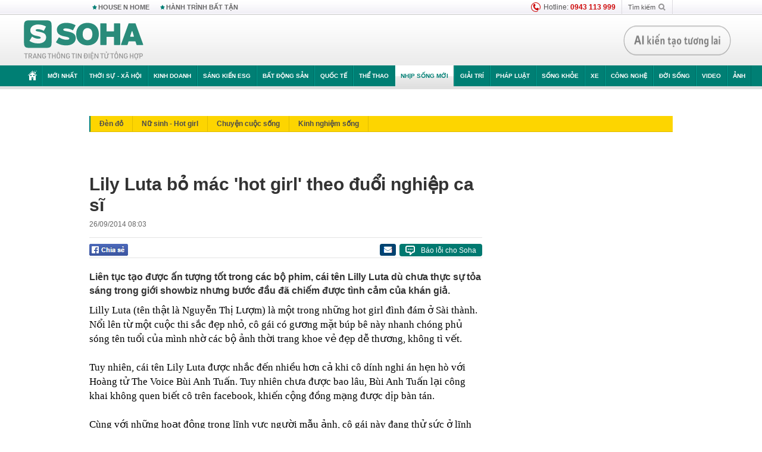

--- FILE ---
content_type: text/html; charset=utf-8
request_url: https://soha.vn/cu-dan-mang/lily-luta-bo-mac-hot-girl-theo-duoi-nghiep-ca-si-20140926080334545.htm
body_size: 32206
content:
<!DOCTYPE html>
<html lang="vi">
<head>
    <meta http-equiv="Content-Type" content="text/html; charset=utf-8"/>
    <title>Lily Luta bỏ mác &#039;hot girl&#039; theo đuổi nghiệp ca sĩ</title>
    <meta name="description" content="Liên tục tạo được ấn tượng tốt trong các bộ phim, cái tên Lilly Luta dù chưa thực sự tỏa sáng trong giới showbiz nhưng bước đầu đã chiếm được tình cảm của khán giả.">
    <meta name="keywords" content="cư dân mạng, Lily Luta, Hot girl, hot girl theo đuổi nghiệp ca sĩ, showbiz, tem mác, hot girl đình đám">
    <meta name="news_keywords" content="cư dân mạng, Lily Luta, Hot girl, hot girl theo đuổi nghiệp ca sĩ, showbiz, tem mác, hot girl đình đám">
    <meta property="og:title" content="Lily Luta bỏ mác &#039;hot girl&#039; theo đuổi nghiệp ca sĩ">
    <meta property="og:description" content="Liên tục tạo được ấn tượng tốt trong các bộ phim, cái tên Lilly Luta dù chưa thực sự tỏa sáng trong giới showbiz nhưng bước đầu đã chiếm được tình cảm của khán giả.">
    <meta property="og:type" content="article" />
    <meta property="og:url" content="https://soha.vn/cu-dan-mang/lily-luta-bo-mac-hot-girl-theo-duoi-nghiep-ca-si-20140926080334545.htm" />
    <meta property="og:image" content="https://sohanews.sohacdn.com/zoom/600_315/2014/3-aadeee3a-1f94-4bb0-9543-9d552d5478b8-1411692910746-0-0-385-578-crop-1411693149337.jpg" />
    <meta property="og:image:type" content="image/jpg" />
    <meta property="og:image:width" content="600" />
    <meta property="og:image:height" content="315" />
    <meta property="twitter:image" content="https://sohanews.sohacdn.com/zoom/600_315/2014/3-aadeee3a-1f94-4bb0-9543-9d552d5478b8-1411692910746-0-0-385-578-crop-1411693149337.jpg" />
    <meta property="twitter:card" content="summary_large_image" />
    <link rel="canonical" href="https://soha.vn/cu-dan-mang/lily-luta-bo-mac-hot-girl-theo-duoi-nghiep-ca-si-20140926080334545.htm"/>
    <link  rel="alternate" media="only screen and (max-width: 640px)"  href="https://m.soha.vn/cu-dan-mang/lily-luta-bo-mac-hot-girl-theo-duoi-nghiep-ca-si-20140926080334545.htm" />
    <link rel="alternate" media="handheld" href="https://m.soha.vn/cu-dan-mang/lily-luta-bo-mac-hot-girl-theo-duoi-nghiep-ca-si-20140926080334545.htm" />
    <meta prefix="fb: http://ogp.me/ns/fb#" property="fb:app_id" content="150439901816779" />
    <meta name="google-site-verification" content="TNthD0oe_3DoN9R-iWnUdKdxiCLOBl6mKowgwXJh8tc" />
    <meta property="article:published_time" content="2014-09-26T08:03:00" />
    <meta property="article:author" content="" />
    <meta name="viewport" content="width=device-width, initial-scale=1, maximum-scale=5, minimal-ui"/>
    <meta name="robots" content="max-image-preview:large,index,follow,all"/>
    <meta name="Language" content="vi"/>
    <meta name="distribution" content="Global"/>
    <meta name="revisit-after" content="1 days"/>
    <meta name="GENERATOR" content="https://soha.vn">
    <meta name="RATING" content="GENERAL"/>
    <link rel="shortcut icon" href="https://sohanews.sohacdn.com/icons/soha-32.png" type="image/png">
    <meta name="site_path" content="https://soha.vn">
    <meta name="author" content="VCCorp.vn">
    <meta name="og:site_name" content="Soha">
    <meta name="copyright" content="Copyright (c) by Công ty Cổ phần VCCorp"/>
    <meta http-equiv="x-dns-prefetch-control" content="on"/>
    <link rel="dns-prefetch" href="https://static.mediacdn.vn/">
    <link rel="dns-prefetch" href="https://sohanews.sohacdn.com">
    <link rel="dns-prefetch" href="https://videothumbs.mediacdn.vn/">
    <link rel="dns-prefetch" href="https://videothumbs-ext.mediacdn.vn/">
    <meta id="fbImage" itemprop="thumbnailUrl" property="og:image" content="https://sohanews.sohacdn.com/icons/soha-1200x630.jpg"/>
    <link rel="preload" href="https://sohanews.sohacdn.com/web_font/SFProDisplay-Medium.woff2" as="font" type="font/woff2" crossorigin>
    <link rel="preload" href="https://static.mediacdn.vn/soha.vn/web_font/SFPD-Bold.otf" as="font" type="font/woff2" crossorigin>
    <link rel="preload" href="https://sohanews.sohacdn.com/web_font/SFProDisplay-Semibold.woff2" as="font" type="font/woff2" crossorigin>
    <link rel="preload" href="https://sohanews.sohacdn.com/web_font/SFProDisplay-Medium.woff2" as="font" type="font/woff2" crossorigin>
    <link rel="preload" href="https://static.mediacdn.vn/soha.vn/images/soha-sprite-v35.png" as="image" fetchpriority="high">
    <link rel="preload" href="https://static.mediacdn.vn/soha.vn/images/soha-repeat-x.png" as="image" fetchpriority="high">

    <script>

    function getMeta(t) { let e = document.getElementsByTagName("meta"); for (let n = 0; n < e.length; n++)if (e[n].getAttribute("name") === t) return e[n].getAttribute("content"); return "" }
    var hdUserAgent = getMeta("uc:useragent");
    var isNotAllow3rd = hdUserAgent.includes("not-allow-ads");
    var isNotAllowAds = hdUserAgent.includes("not-allow-ads");
    var pageSettings = {
        Domain: "https://soha.vn",
        sharefbApiDomain: "https://sharefb.cnnd.vn",
        videoplayer: "https://vcplayer.mediacdn.vn",
        VideoToken: "[base64]",
        commentSiteName: "sohanews",
        DomainUtils: "https://utils3.cnnd.vn",
        imageDomain: "https://sohanews.sohacdn.com",
        DomainApiVote: "https://eth.cnnd.vn",
        allowAds: true && !isNotAllow3rd,
        allow3rd: true && !isNotAllow3rd,
        DomainUtils2: "https://util8.cnnd.vn",
        DOMAIN_API_NAME_SPACE:'sohanews',
        sport5sDomain:"https://sport5s.cnnd.vn",
        siteMail:"soha",
        sDomainMail:"https://eth.cnnd.vn",
    }
    var appSettings = {
        ajaxDomain:'https://s2.soha.vn',
        ajaxDomainSession:'https://s2.soha.vn',
        ajaxDomainUtil2: "https://util8.cnnd.vn",
    };
    var apiBangXepHang = 'https://sport5s.cnnd.vn' + '/sport5-api-data.htm';

    function loadJsAsync(jsLink, callback, callbackEr) {
        var scriptEl = document.createElement("script");
        scriptEl.type = "text/javascript";
        scriptEl.async = true;
        if (typeof callback == "function") {
            scriptEl.onreadystatechange = scriptEl.onload = function () {
                callback();
            };
        }
        scriptEl.src = jsLink;
        if (typeof callbackEr != "undefined") {
            scriptEl.setAttribute('onerror', callbackEr);
        }
        if (scriptEl) {
            var _scripts = document.getElementsByTagName("script");
            var checkappend = false;
            for (var i = 0; i < _scripts.length; i++) {
                if (_scripts[i].src == jsLink)
                    checkappend = true
            }
            if (!checkappend) {
                var head = document.getElementsByTagName('head')[0];
                head.appendChild(scriptEl);
            }
        }
    }

    function loadCss(t) {
        var e = document.getElementsByTagName("head")[0], s = document.createElement("link");
        s.rel = "stylesheet", s.type = "text/css", s.href = t, s.media = "all", e.appendChild(s)
    }
    function checkRunInitScroll() {
        if (typeof runinitscroll != "undefined" && runinitscroll.length >= 1) {
            runinitscroll[0]();
            var len = runinitscroll.length;
            var arr = [];
            for (var i = 1; i < len; i++) {
                arr.push(runinitscroll[i]);
            }
            runinitscroll = arr;
        }
        window.setTimeout(function () {
            checkRunInitScroll();
        }, 1);
    }
    setTimeout(function () {
        let e = !1;

        let runInitScrollTimeout = pageSettings.allow3rd ? 1 : 3000;

        function t() {
            try {
                e || (e = !0, document.removeEventListener("scroll", t), function () {
                    let e = document.createElement("script");
                    e.async = !0, e.setAttribute("data-ad-client", ""), document.head.appendChild(e), e.src = ""
                }(), document.removeEventListener("mousemove", t), document.removeEventListener("mousedown", t), document.removeEventListener("touchstart", t)), setTimeout(function () {
                    checkRunInitScroll();
                }, runInitScrollTimeout)

            } catch (err) {
                console.log("init --" + err);
            }
        }
        document.addEventListener("scroll", t, { passive: true }), document.addEventListener("mousemove", t), document.addEventListener("mousedown", t), document.addEventListener("touchstart", t, { passive: true }), document.addEventListener("load", function () {
            document.body.clientHeight != document.documentElement.clientHeight && 0 == document.documentElement.scrollTop && 0 == document.body.scrollTop || t()
        })
    }, 1);
</script>

    
            <!-- GOOGLE SEARCH STRUCTURED DATA FOR ARTICLE -->
<script type="application/ld+json">
{
    "@context": "http://schema.org",
    "@type": "NewsArticle",
    "mainEntityOfPage":{
        "@type":"WebPage",
        "@id":"https://soha.vn/cu-dan-mang/lily-luta-bo-mac-hot-girl-theo-duoi-nghiep-ca-si-20140926080334545.htm"
    },
    "headline": "Lily Luta bỏ mác &amp;#039;hot girl&amp;#039; theo đuổi nghiệp ca sĩ",
    "description": "Liên tục tạo được ấn tượng tốt trong các bộ phim, cái tên Lilly Luta dù chưa thực sự tỏa sáng trong giới showbiz nhưng bước đầu đã chiếm được tình cảm của khán giả.",
    "image": {
        "@type": "ImageObject",
        "url": "https://sohanews.sohacdn.com/zoom/700_438/2014/3-aadeee3a-1f94-4bb0-9543-9d552d5478b8-1411692910746-0-7-385-531-crop-1411693305768.jpg",
        "width" : 700,
        "height" : 438
    },
    "datePublished": "2014-09-26T08:03:00+07:00",
    "dateModified": "2014-09-26T09:35:41+07:00",
    "author": {
        "@type": "Person",
        "name": ""
    },
    "publisher": {
        "@type": "Organization",
        "name": "https://soha.vn",
        "logo": {
            "@type": "ImageObject",
           "url": "",
            "width": 70,
            "height": 70
        }
    }
}
</script>
<!-- GOOGLE BREADCRUMB STRUCTURED DATA -->
<script type="application/ld+json">
{
    "@context": "http://schema.org",
    "@type": "BreadcrumbList",
    "itemListElement": [
        {
            "@type": "ListItem",
            "position": 1,
            "item": {
                "@id": "https://soha.vn",
                "name": "Trang chủ"
            }
        }
              ,{
        "@type": "ListItem",
        "position":2,
            "item": {
                "@id": "https://soha.vn/nhip-song-moi.htm",
                "name": "Nhịp sống mới"
            }
        }
    ]
}
</script>
<script type="application/ld+json">
        {
        "@context": "http://schema.org",
        "@type": "Organization",
        "name":"Soha",
        "url": "https://soha.vn",
         "logo": "https://sohanews.mediacdn.vn/web_images/default_avatar.png",
        "email": "mailto: mailto:btv@soha.vn",
        "sameAs":[
               "https://www.facebook.com/TintucSoha"
                    ,"https://www.facebook.com/Sohaquansu"
                    ,"https://twitter.com/soha88063891"
                     ,"https://www.facebook.com/Sohasongkhoe"
             ],
    "contactPoint": [{
        "@type": "ContactPoint",
        "telephone": "(84 24) 7307 7979",
        "contactType": "customer service"
        }],
        "address": {
            "@type": "PostalAddress",
            "addressLocality": "Thanh Xuân",
            "addressRegion": "Hà Nội",
            "addressCountry": "Việt Nam",
            "postalCode":"100000",
            "streetAddress": "Tầng 20, tòa nhà Center Building, Hapulico Complex, số 1 Nguyễn Huy Tưởng, phường Thanh Xuân Trung, quận Thanh Xuân, Hà Nội"
            }
        }
</script>
<script type="text/javascript">
        var _ADM_Channel = '%2fnhip-song-moi%2fdetail%2f';
    </script>

        <link href="https://static.mediacdn.vn/soha.vn/web_css/20251201/soha.detail.min.css?v4" rel="stylesheet">

<style>
    [data-role=content] .VCSortableInPreviewMode[type=boxhighlightlist] ul.list-highlight li {
        display: list-item;
        list-style-type: disc;
    }
</style>
    <style>
    .link-source-wrapper{
        width: 100%!important;
    }
    .btn-copy-link-source{float: right!important;}
    .link-source-name { text-align: left; width: 100%; padding: 10px 15px; }
    .time-source-detail { float: right; color: #888888 !important; font-size: 12px; font-weight: 400; }
    span.btn-copy-link-source2 svg path { fill: #333333; }
    .link-source-name .btn-copy-link-source2 { margin-left: 12px !important; font-size: 12px; }
    span.btn-copy-link-source-1{margin-left: 10px}
</style>
                
    <style>
        .page-menu a:hover {color: #fff;}
        .page-menu a.active:hover {color: #007f74;}
        .news-title[data-newtype="5"]:before {
            content: '';
            width: 41px;
            display: inline-block;
            margin-right: 2px;
            background: url("https://static.mediacdn.vn/soha.vn/images/sicon-live.png") no-repeat;
            background-size: contain;
            height: 17px;
        }
        .box-category-item .box-category-link-title[data-newstype="5"]:before {
            content: '';
            width: 39px;
            display: inline-block;
            margin-right: 8px;
            background: url("https://static.mediacdn.vn/soha.vn/images/sicon-live.png") no-repeat;
            background-size: contain;
            height: 18px;
            margin-bottom: -4px;
        }
        .ml-10{
            margin-left: 10px;
        }
    </style>
    <style>
    body {
        min-width: 1160px !important;
    }
    .tlshowmore.load-more-btn{
        padding-top: unset;
    }
    @media  screen and (max-width: 1024px) {
        .header .page-header .page-menu .inner {
            max-width: 100% !important;
        }

        .header .page-header .page-menu {
            position: relative !important;
        }

        .detail-container-full .adm-mainsection .boxcontent {
            width: 100% !important;
            padding: 30px 0 !important;
        }
    }
</style>
    <script type="text/javascript" src="https://adminplayer.sohatv.vn/resource/init-script/playerInitScript.js"></script>
</head>
<body >
<script>
    if (pageSettings.allow3rd) {
        (function () {
            var img = new Image();
            var pt = (document.location.protocol == "https:" ? "https:" : "http:");
            img.src = pt + '//lg1.logging.admicro.vn/ftest?url=' + encodeURIComponent(document.URL);
            var img1 = new Image();
            img1.src = pt + '//amcdn.vn/ftest?url=' + encodeURIComponent(document.URL);
        })();
    }
</script>
<script>
    if (pageSettings.allow3rd) {
        var _comscore = _comscore || [];
        _comscore.push({c1: "2", c2: "17793284"});
        (function () {
            var s = document.createElement("script"), el = document.getElementsByTagName("script")[0];
            s.async = true;
            s.src = (document.location.protocol == "https:" ? "https://sb" : "http://b") + ".scorecardresearch.com/beacon.js";
            el.parentNode.insertBefore(s, el);
        })();
    }
</script>
<noscript>
    <img src="http://b.scorecardresearch.com/p?c1=2&c2=17793284&cv=2.0&cj=1" />
</noscript>
<script>
    if (pageSettings.allow3rd) {
        loadJsAsync('https://sentry.mediacdn.vn/raven.min.js');
    }
</script>
<!-- Facebook Pixel Code -->
<script>
    if (pageSettings.allow3rd) {
        !function (f, b, e, v, n, t, s) {
            if (f.fbq) return;
            n = f.fbq = function () {
                n.callMethod ?
                    n.callMethod.apply(n, arguments) : n.queue.push(arguments)
            };
            if (!f._fbq) f._fbq = n;
            n.push = n;
            n.loaded = !0;
            n.version = '2.0';
            n.queue = [];
            t = b.createElement(e);
            t.async = !0;
            t.src = v;
            s = b.getElementsByTagName(e)[0];
            s.parentNode.insertBefore(t, s)
        }(window, document, 'script',
            'https://connect.facebook.net/en_US/fbevents.js');
        fbq('init', '260310555940925');
        fbq('track', 'PageView');
    }
</script>
<noscript>
    <img height="1" width="1" style="display:none" src="https://www.facebook.com/tr?id=260310555940925&ev=PageView&noscript=1" />
</noscript>
<!-- End Facebook Pixel Code -->
<script>
    if (pageSettings.allow3rd) {
        (function () {
            function d(b, c, e) {
                var a = document.createElement("script");
                a.type = "text/javascript";
                a.async = !0;
                a.src = b;
                2 <= arguments.length && (a.onload = c, a.onreadystatechange = function () {
                    4 != a.readyState && "complete" != a.readyState || c()
                });
                a.onerror = function () {
                    if ("undefined" != typeof e) try {
                        e()
                    } catch (g) {
                    }
                };
                document.getElementsByTagName("head")[0].appendChild(a)
            }

            function f() {
                if ("undefined" == typeof window.ADMStorageFileCDN) setTimeout(function () {
                    f()
                }, 500); else if ("undefined" != typeof window.ADMStorageFileCDN.corejs &&
                    "undefined" != typeof window.ADMStorageFileCDN.chkCorejs && 0 == window.ADMStorageFileCDN.chkCorejs) if (window.ADMStorageFileCDN.chkCorejs = !0, "string" == typeof window.ADMStorageFileCDN.corejs) d(window.ADMStorageFileCDN.corejs); else if ("undefined" != typeof window.ADMStorageFileCDN.corejs) for (var b = 0, c = window.ADMStorageFileCDN.corejs.length; b < c; b++) d(window.ADMStorageFileCDN.corejs[b])
            }

            f()
        })();
    }
</script>
<script>
    if (pageSettings.allow3rd) {
        (function (w, d, s, l, i) {
            w[l] = w[l] || [];
            w[l].push({
                'gtm.start':
                    new Date().getTime(), event: 'gtm.js'
            });
            var f = d.getElementsByTagName(s)[0],
                j = d.createElement(s), dl = l != 'dataLayer' ? '&l=' + l : '';
            j.async = true;
            j.src =
                'https://www.googletagmanager.com/gtm.js?id=' + i + dl;
            f.parentNode.insertBefore(j, f);
        })(window, document, 'script', 'dataLayer', 'GTM-WQ88Q93');
    }
</script>
<script>
    if (pageSettings.allow3rd) {
        try {
            did = localStorage['__uidac'];
        } catch (e) {
        }
    }
</script>
<!-- Admicro Tag Manager -->
<script>
    if (pageSettings.allow3rd) {
        (function (a, b, d, c, e) {
            a[c] = a[c] || [];
            a[c].push({"atm.start": (new Date).getTime(), event: "atm.js"});
            a = b.getElementsByTagName(d)[0];
            b = b.createElement(d);
            b.async = !0;
            b.src = "//deqik.com/tag/corejs/" + e + ".js";
            a.parentNode.insertBefore(b, a)
        })(window, document, "script", "atmDataLayer", "ATM4GHFIUA3KH");
    }
</script>
<!-- End Admicro Tag Manager-->
<script>
        var arrAdmZone = [];
        function initArrAdmZone(from) {
            const zoneElements = document.querySelectorAll('zone[id]:not(.pushed),div[id^=admzone]:not(.pushed),div[id^=zone]:not(.pushed)');

            for (const zone of zoneElements) {
                const adsId = zone.getAttribute('id');
                arrAdmZone.push(adsId);
                zone.classList.add('pushed');
            }

            console.log('initArrAdmZone ' + from, arrAdmZone);
        }

        document.addEventListener("DOMContentLoaded", function () {
            initArrAdmZone("DOMContentLoaded");
        });

        (runinit = window.runinit || []).push(function () {
            $(document).ajaxComplete(function () {
                initArrAdmZone('document ajaxComplete');
            });
        });
    </script>
    <script>
        var arfAsync = arfAsync || [];
        var admicroAD = admicroAD || {};
        if (pageSettings.allow3rd) {
            admicroAD.unit = admicroAD.unit || [];
            //adBlock Firefox
            loadJsAsync('https://static.amcdn.vn/tka/cdn.js');
            loadJsAsync('https://media1.admicro.vn/suts/pcl.js');
            loadJsAsync('https://media1.admicro.vn/core/adm_tracking.js',"", callbackEr = "window.arferrorload = true;");
            loadJsAsync('https://media1.admicro.vn/cms/Arf.min.js',"", callbackEr = "window.arferrorload = true;");
        }
    </script>
<div id="admWrapsite">
    <div id="admzone13609"></div>
    <script>
        if (pageSettings.allow3rd) admicroAD.unit.push(function () { admicroAD.show('admzone13609') });
    </script>

    <style>
    .page-menu{
        padding: 0 1px;
    }
    .page-menu>.inner{
        width: 1200px;
        max-width: 100%;
    }
    .img-vn-vuon-minh{
        width: 100%;
        height: 45px;
        object-fit: contain;
    }
    .page-head__right a {
    height: 50px;
    }
    .gocnhin-group {
        width: 100%;
    }
    /*.banner-80year {*/
    /*    height: 55px;*/
    /*    margin-right: 16px;*/
    /*}*/
    /*.banner-80year img {*/
    /*    height: 100%;*/
    /*}*/
</style>
<header class="header">
    <div class="page-header">
        <div class="page-top">
            <div class="w980 mgauto d-flex justify-content-sb align-items-center">
                <div class="link nhomchude">
                    <a class="nav-link" href="/house-n-home.html" title="HOUSE N HOME">HOUSE N HOME</a>

                    <a class="nav-link" href="/hanh-trinh-bat-tan.html" title="Hành trình bất tận">HÀNH TRÌNH BẤT TẬN</a>
                    <!-- <a class="nav-link" href="/mua-nao-benh-nay.html" title="DR.BLUE">DR.BLUE</a> -->
                </div>
                <div class="action">
                    
                    <span class="item hotline"><i class="ico-hotline"></i>Hotline: <b>0943 113 999</b></span>
                    <span class="item trigger search">
                            Tìm kiếm<i class="ico-search"></i>
                        <div class="box-search" style="display: none;">
                            <input id="textSearch" class="text txt-search"><button id="btnSearch" type="button" class="button btn-search-a" >
                            </button>
                        </div>
                    </span>
                </div>
            </div>
        </div>
        <div class="page-head">
            <div class="align-items-center d-flex justify-content-sb mgauto relative w980">
                <div class="header__r align-items-center d-flex justify-content-sb">

                                            <a href="/" class="logo" title="Trang chủ"></a>
                                                        </div>

                <div class="mgt25 page-head__right">





                    <div class="head-right-1">
                        <a class="head-right-item" href="/su-kien/ai-kien-tao-tuong-lai-3455.htm" data-pos="1" title="Ai kiến tạo tương lai" style="display: none;">
                            <img src="https://static.mediacdn.vn/thumb_w/181/soha.vn/images/Ai-kien-tao-tuong-lai.png" alt="Ai kiến tạo tương lai" width="181" height="36">
                        </a>
                        <a href="/su-kien/biet-benh-som-tri-benh-nhanh-3261.htm" class="head-right-item" data-pos="2" title="Biết bệnh sớm, trị bệnh nhanh" style="display: none;">
                            <img src="https://sohanews.sohacdn.com/thumb_w/170/web_images/bietbenhsom_soha.png" alt="Biết bệnh sớm, trị bệnh nhanh" width="170" height="32">
                        </a>
                    </div>

                </div>


            </div>
        </div>

        <div id="cphBody_PageMenu1_MenuDefault" class="page-menu">
            <div class="inner clearfix" style="position: relative;">
                <a href="/" title="Trang chủ" class="first"><i class="ico-home"></i></a>
                <a title="MỚI NHẤT" class="nav-link" href="/tin-moi-nhat.htm">Mới nhất</a>
                <a title="THỜI SỰ - XÃ HỘI" class="nav-link" href="/thoi-su-xa-hoi.htm">Thời sự - Xã hội</a>
                <a title="Kinh doanh" class="nav-link" href="/kinh-doanh.htm">Kinh doanh</a>
                <a title="Sáng kiến ESG" class="nav-link" href="/sang-kien-esg.htm">Sáng kiến ESG</a>
                <a title="Bất động sản" class="nav-link" href="/kinh-doanh/bat-dong-san.htm">Bất động sản</a>
                <a title="Quốc tế" class="nav-link" href="/quoc-te.htm">Quốc tế</a>
                <a href="/the-thao.htm" class="nav-link" title="thể thao">Thể thao</a>
                <a title="Nhịp sống mới" class="nav-link" href="/nhip-song-moi.htm">Nhịp sống mới</a>
                <a title="Giải trí" class="nav-link" href="/giai-tri.htm">Giải trí</a>
                <a title="Pháp luật" class="nav-link" href="/phap-luat.htm">Pháp luật</a>
                <a title="Sống khỏe" class="nav-link" href="/song-khoe.htm">Sống khỏe</a>
                <a title="Xe" class="nav-link" href="/xe.htm">Xe</a>
                <a title="Công nghệ" class="nav-link" href="/cong-nghe.htm">Công nghệ</a>
                <a title="Đời sống" class="nav-link" href="/doi-song.htm">Đời sống</a>

                <a href="/video.htm" class="nav-link" title="Video">Video</a>
                <a href="/anh.htm" class="nav-link" title="Ảnh" class="last">Ảnh</a>




            </div>
            <div class="mnu-hot-topic-wrapper">
    <div class="w1160">
        <div class="mnu-hot-topic-title">
            <svg width="16" height="20" viewBox="0 0 16 20" fill="none" xmlns="http://www.w3.org/2000/svg">
                <path fill-rule="evenodd" clip-rule="evenodd" d="M0.5 19.375V2.5C0.5 1.83696 0.763392 1.20107 1.23223 0.732233C1.70107 0.263392 2.33696 0 3 0L13 0C13.663 0 14.2989 0.263392 14.7678 0.732233C15.2366 1.20107 15.5 1.83696 15.5 2.5V19.375C15.5001 19.4835 15.4719 19.5902 15.4182 19.6845C15.3645 19.7789 15.2872 19.8576 15.1939 19.913C15.1005 19.9684 14.9944 19.9985 14.8859 20.0004C14.7774 20.0023 14.6702 19.9758 14.575 19.9237L8 16.3363L1.425 19.9237C1.32979 19.9758 1.22265 20.0023 1.11413 20.0004C1.00561 19.9985 0.899459 19.9684 0.806115 19.913C0.712771 19.8576 0.635456 19.7789 0.581781 19.6845C0.528106 19.5902 0.499921 19.4835 0.5 19.375ZM8.2 5.125C8.18173 5.08752 8.15329 5.05592 8.11792 5.03382C8.08256 5.01172 8.0417 5 8 5C7.9583 5 7.91744 5.01172 7.88208 5.03382C7.84671 5.05592 7.81827 5.08752 7.8 5.125L7.0075 6.73125C6.99164 6.76374 6.96809 6.79188 6.93891 6.81322C6.90972 6.83457 6.87577 6.84848 6.84 6.85375L5.065 7.11125C5.02414 7.11745 4.98581 7.13491 4.95431 7.16167C4.92282 7.18843 4.8994 7.22344 4.88668 7.26276C4.87396 7.30208 4.87245 7.34417 4.88231 7.38431C4.89217 7.42445 4.91301 7.46104 4.9425 7.49L6.225 8.74125C6.2775 8.7925 6.30125 8.86625 6.28875 8.93875L5.9875 10.7062C5.98071 10.7471 5.98543 10.789 6.00113 10.8272C6.01684 10.8655 6.0429 10.8987 6.0764 10.9229C6.1099 10.9472 6.14951 10.9617 6.19077 10.9647C6.23204 10.9677 6.27333 10.9592 6.31 10.94L7.8975 10.105C7.92933 10.0884 7.96471 10.0797 8.00062 10.0797C8.03654 10.0797 8.07192 10.0884 8.10375 10.105L9.69125 10.94C9.72788 10.9588 9.76902 10.9671 9.81008 10.9639C9.85114 10.9607 9.89051 10.9462 9.92381 10.922C9.95711 10.8978 9.98304 10.8648 9.99869 10.8267C10.0144 10.7886 10.0191 10.7469 10.0125 10.7062L9.71 8.9375C9.70362 8.90198 9.70598 8.86544 9.71686 8.83103C9.72775 8.79663 9.74685 8.76538 9.7725 8.74L11.0575 7.48875C11.087 7.45979 11.1078 7.4232 11.1177 7.38306C11.1276 7.34292 11.126 7.30083 11.1133 7.26151C11.1006 7.22219 11.0772 7.18718 11.0457 7.16042C11.0142 7.13366 10.9759 7.1162 10.935 7.11L9.16 6.8525C9.12423 6.84723 9.09028 6.83332 9.06109 6.81197C9.03191 6.79063 9.00836 6.76249 8.9925 6.73L8.2 5.125Z" fill="#007F74"></path>
            </svg>Nhóm chủ đề
        </div>
        <div class="mnu-hot-topic-tpgrlist">
            <div class="item-mgz" style="background-image: url(https://sohanews.sohacdn.com/thumb_w/540/web_images/banner_housenhome.jpg)">
                <a href="/house-n-home.html" title="House n Home"><span class="name">House n Home</span></a>
            </div>
            <div class="item-mgz" style="background-image: url(https://sohanews.sohacdn.com/thumb_w/540/mob_images/soha-emag-topic-cover_30072020.jpg)">
                <a href="/soha-special.html" title="Soha Special"><span class="name">Soha Special</span></a>
            </div>
            <div class="item-gnds" style="background-image: url(https://sohanews.sohacdn.com/thumb_w/540/web_images/chu-de-hay-tu-hao-viet-nam.jpg)">
                <a href="/tu-hao-viet-nam.html" title="Tự hào Việt Nam"><span class="name">Tự hào Việt Nam</span></a>
            </div>

            <div class="item-gnds" style="background-image: url(https://sohanews.sohacdn.com/thumb_w/540/mob_images/hanh-trinh-bat-tan_cover11062022.jpg)">
                <a href="/hanh-trinh-bat-tan.html" title="Hành trình bất tận"><span class="name">Hành trình bất tận</span></a>
            </div>
            <!-- <div class="item-gnds" style="background-image: url(https://sohanews.sohacdn.com/thumb_w/540/mob_images/vu-khi-viet-nam.jpg)">
                <a href="/su-kien/vu-khi-viet-nam-hien-dai-2960.htm" title="Vũ khí Việt Nam"><span class="name">Vũ khí Việt Nam</span></a>
            </div> -->

            <div class="item-gnds" style="background-image: url(https://sohanews.sohacdn.com/thumb_w/540/web_images/banner_day_con.jpg)">
                <a href="/day-con.html" title="Dạy con nên người"><span class="name">Dạy con nên người</span></a>
            </div>

            <!-- <div class="item-gnds" style="background-image: url(https://sohanews.sohacdn.com/thumb_w/540/web_images/banner-giai-ma-chat-dinh-duong.jpg)">
                <a href="/su-kien/giai-ma-chat-dinh-duong-3188.htm" title="Giải mã Chất dinh dưỡng"><span class="name">Giải mã Chất dinh dưỡng</span></a>
            </div> -->
            <div class="item-bhcs" style="background-image: url(https://sohanews.sohacdn.com/thumb_w/540/mob_images/bai-hoc-cuoc-song-cover_30072020.jpg)">
                <a href="/doi-song/bai-hoc-cuoc-song.htm" title="Bài học cuộc sống"><span class="name">Bài học cuộc sống</span></a>
            </div>

            <div class="item-gnds" style="background-image: url(https://sohanews.sohacdn.com/thumb_w/540/web_images/binh-luan-bong-da.jpg)">
                <a href="/the-thao/binh-luan.htm" title="Bình luận bóng đá"><span class="name">Bình luận bóng đá</span></a>
            </div>
        </div>
    </div>
</div>
        </div>
    </div>
</header>
        <div class="main">
            <a href="/nhip-song-moi.htm" title="Nhịp sống mới" class="category-page__name"></a>
    <div class="page-body page-detail">
        <div class="clearfix adm-mainsection">
            <div class="w980 mgauto inner mgt15">
                <div id="admzone2238"></div>
    <script>
        if (pageSettings.allow3rd) admicroAD.unit.push(function () { admicroAD.show('admzone2238') });
    </script>

                <div class="clearfix mgt15 under-admzone2238"></div>
                                    <div class="mgt15 breadcumb-box">
                        <div class="clearfix mgt15 submenupagedetail mb-56">
        <nav id="sohaSubCategories" class="sub-menu clearfix">
                            <a href="/nhip-song-moi/den-do.htm" title="Đèn đỏ" class="">Đèn đỏ</a>
                            <a href="/nhip-song-moi/nu-sinh-hot-girl.htm" title="Nữ sinh - Hot girl" class="">Nữ sinh - Hot girl</a>
                            <a href="/nhip-song-moi/chuyen-cuoc-song.htm" title="Chuyện cuộc sống" class="">Chuyện cuộc sống</a>
                            <a href="/nhip-song-moi/kinh-nghiem-song.htm" title="Kinh nghiệm sống" class="">Kinh nghiệm sống</a>
                    </nav>
    </div>
                    </div>
                
                                <div class="mgt15 d-flex justify-content-sb detail-content-holder">
                    <div class="w660 fl news-detail default epl-default adm-leftsection">
                                                <main>
                            <article>
                                <h1 class="news-title" data-field="title" data-role="title" data-newtype="0">Lily Luta bỏ mác &#039;hot girl&#039; theo đuổi nghiệp ca sĩ</h1>
                                <div class="news-info">
                                    <div>
                                        
                                        <time data-role="publishdate" class="op-published" datetime="26/09/2014 08:03" data-field="createddate">26/09/2014 08:03</time>
                                    </div>
                                    <div class="news-audio">
                                        <div class="embed-tts" data-namespace="sohanews">
                                        </div>
                                    </div>
                                </div>

                                <div class="share mgt15 d-flex justify-content-sb">
    <div class="d-flex">
        <div>
            <a href="javascript:;" class="facebook-button-share fl sendsocial" rel="facebook"
                data-href="https://soha.vn/cu-dan-mang/lily-luta-bo-mac-hot-girl-theo-duoi-nghiep-ca-si-20140926080334545.htm" data-title="Lily Luta bỏ mác &#039;hot girl&#039; theo đuổi nghiệp ca sĩ" title="Chia sẻ">
            </a>
        </div>
        <div>
            <div class="fb-like fb_iframe_widget" data-href="https://soha.vn/cu-dan-mang/lily-luta-bo-mac-hot-girl-theo-duoi-nghiep-ca-si-20140926080334545.htm" data-height="28px" data-layout="button_count" data-action="like" data-size="small" data-share="false"></div>
        </div>
    </div>
    <div>
        <i title="Báo lỗi cho Soha" data-buttontype="reportbug" class="reportbug-button  mgl6 fr">
            <svg version="1.1" id="Layer_1" xmlns="http://www.w3.org/2000/svg" xmlns:xlink="http://www.w3.org/1999/xlink" x="0px" y="0px" width="16px" height="16px" viewBox="0 0 16 16" enable-background="new 0 0 16 16" xml:space="preserve">
                <image id="image0" width="16" height="16" x="0" y="0" href="[data-uri]
                        AAB6JgAAgIQAAPoAAACA6AAAdTAAAOpgAAA6mAAAF3CculE8AAAAAmJLR0QA/4ePzL8AAAAJcEhZ
                        cwAADsQAAA7EAZUrDhsAAAAHdElNRQfnAREIIRZkCGnaAAAAqUlEQVQoz4XQMW7CUBAE0CH6Qq5T
                        cRQOwOUsxKEiCgulSJGCM7igoXGByEuRj1EcE2ak1e6f1fzVRNHqDTPstUq0/kMbPTaaGW7Qx4Am
                        M9BgeMkTjAv2DqLTiYP97b3k3pVxLvm6/1RvEJnUBsPosPhTbzeck6yVkT++UbJOco7tJJr3xMpn
                        nbaxtHNyqYSVI65OdpbTcOCID6+zsVTjR3JdeCwn3nS/5W9JudiIfWKW5gAAACV0RVh0ZGF0ZTpj
                        cmVhdGUAMjAyMy0wMS0xN1QwODozMzoyMiswMDowMGU1YOcAAAAldEVYdGRhdGU6bW9kaWZ5ADIw
                        MjMtMDEtMTdUMDg6MzM6MjIrMDA6MDAUaNhbAAAAAElFTkSuQmCC">
                </image>
            </svg>
            <a data-buttontype="reportbug" href="javascript:;" title="Báo lỗi cho Soha">
                Báo lỗi cho Soha
            </a>
        </i>

        <a rel="nofollow" href="mailto:?&subject=[soha.vn] Lily Luta bỏ mác &#039;hot girl&#039; theo đuổi nghiệp ca sĩ&body=https://soha.vn/cu-dan-mang/lily-luta-bo-mac-hot-girl-theo-duoi-nghiep-ca-si-20140926080334545.htm%0D%0ALiên tục tạo được ấn tượng tốt trong các bộ phim, cái tên Lilly Luta dù chưa thực sự tỏa sáng trong giới showbiz nhưng bước đầu đã chiếm được tình cảm của khán giả." title="Gửi email" class="fr mgl6 ico-mailto"></a>
    </div>
</div>

                                <div class="clearfix mgt15">
                                    <div class="detail-body">
                                        

                                        <h2 data-role="sapo" class="news-sapo" data-field="sapo">
                                            <span class="btn-nhuanbut24 nb24" title="Nhuận bút 24h" data-type="btn-nhuanbut24"></span>
                                            Liên tục tạo được ấn tượng tốt trong các bộ phim, cái tên Lilly Luta dù chưa thực sự tỏa sáng trong giới showbiz nhưng bước đầu đã chiếm được tình cảm của khán giả.
                                        </h2>

                                        <div id="admzonek9l7ejcm"></div>
    <script>
        if (pageSettings.allow3rd) admicroAD.unit.push(function () { admicroAD.show('admzonek9l7ejcm') });
    </script>

<div class="relationnews" id="relationnews" data-marked-zoneid="soha_detail_relatesnews">
            <div id="insert-tag-redirect-new-relation" class="hidden"> </div>
    </div>

                                        <div class="detail-content afcbc-body detail-old" data-role="content" itemprop="articleBody" data-io-article-url="/cu-dan-mang/lily-luta-bo-mac-hot-girl-theo-duoi-nghiep-ca-si-20140926080334545.htm">
                                            <div data-check-position="body_start"></div>
                                                                                                                                        
                                            <p>Lilly Luta&nbsp;(t&ecirc;n th&#7853;t l&agrave; Nguy&#7877;n Th&#7883; L&#432;&#7907;m) l&agrave; m&#7897;t trong nh&#7919;ng hot girl &#273;&igrave;nh &#273;&aacute;m &#7903; S&agrave;i th&agrave;nh. N&#7893;i l&ecirc;n t&#7915; m&#7897;t cu&#7897;c thi s&#7855;c &#273;&#7865;p nh&#7887;, c&ocirc; g&aacute;i c&oacute; g&#432;&#417;ng m&#7863;t b&uacute;p b&ecirc; n&agrave;y nhanh ch&oacute;ng ph&#7911; s&oacute;ng t&ecirc;n tu&#7893;i c&#7911;a m&igrave;nh nh&#7901; c&aacute;c b&#7897; &#7843;nh th&#7901;i trang khoe v&#7867; &#273;&#7865;p d&#7877; th&#432;&#417;ng, kh&ocirc;ng t&igrave; v&#7871;t.</p>

<p>Tuy nhi&ecirc;n, c&aacute;i t&ecirc;n&nbsp;Lily Luta&nbsp;&#273;&#432;&#7907;c nh&#7855;c &#273;&#7871;n nhi&#7873;u h&#417;n c&#7843; khi c&ocirc; d&iacute;nh nghi &aacute;n h&#7865;n h&ograve; v&#7899;i Ho&agrave;ng t&#7917; The Voice B&ugrave;i Anh Tu&#7845;n. Tuy nhi&ecirc;n ch&#432;a &#273;&#432;&#7907;c bao l&acirc;u, B&ugrave;i Anh Tu&#7845;n l&#7841;i c&ocirc;ng khai kh&ocirc;ng quen bi&#7871;t c&ocirc; tr&ecirc;n facebook, khi&#7871;n c&#7897;ng &#273;&#7891;ng m&#7841;ng &#273;&#432;&#7907;c d&#7883;p b&agrave;n t&aacute;n.</p>

<p>C&ugrave;ng v&#7899;i nh&#7919;ng ho&#7841;t &#273;&#7897;ng trong l&#297;nh v&#7921;c ng&#432;&#7901;i m&#7851;u &#7843;nh, c&ocirc; g&aacute;i n&agrave;y &#273;ang th&#7917; s&#7913;c &#7903; l&#297;nh v&#7921;c &#273;i&#7879;n &#7843;nh v&agrave; phim truy&#7873;n h&igrave;nh khi xu&#7845;t hi&#7879;n trong kh&aacute; nhi&#7873;u b&#7897; phim nh&#432;: Bi&#7871;t ch&#7871;t li&#7873;n, Th&#7871; l&#7921;c ng&#7847;m v&agrave; Socola hay hoa h&#7891;ng,... Tuy v&#7853;y, Lily Luta v&#7851;n ch&#432;a th&#7921;c s&#7921; g&acirc;y &#7845;n t&#432;&#7907;ng.</p>

<p>C&ugrave;ng nghe c&ocirc; n&agrave;ng tr&#7843;i l&ograve;ng v&#7873; &#273;i&#7873;u n&agrave;y!</p>

<p><em><strong>V&#7899;i xu&#7845;t ph&aacute;t &#273;i&#7875;m l&agrave; m&#7897;t hot girl, c&#417; duy&ecirc;n n&agrave;o &#273;&atilde; &#273;&#432;a Lilly Luta &#273;&#7871;n v&#7899;i s&#7921; nghi&#7879;p di&#7877;n xu&#7845;t?</strong></em></p>

<p>Th&uacute; th&#7853;t l&agrave; tr&#432;&#7899;c &#273;&acirc;y Luta ch&#432;a bao gi&#7901; ngh&#297; sau n&agrave;y m&igrave;nh c&oacute; th&#7875; b&#432;&#7899;c ch&acirc;n v&agrave;o l&#297;nh v&#7921;c ngh&#7879; thu&#7853;t hay tr&#7903; th&agrave;nh m&#7897;t di&#7877;n vi&ecirc;n. Ch&#7881; cho &#273;&#7871;n khi &#273;&#259;ng quang hoa kh&ocirc;i c&#7911;a cu&#7897;c m&#7897;t thi n&eacute;t &#273;&#7865;p sinh vi&ecirc;n do tr&#432;&#7901;ng t&#7893; ch&#7913;c th&igrave; Luta m&#7899;i b&#7855;t &#273;&#7847;u &#273;&#432;&#7907;c c&aacute;c nhi&#7871;p &#7843;nh gia ch&uacute; &yacute;, tr&#7903; th&agrave;nh ng&#432;&#7901;i m&#7851;u, nh&#7853;n &#273;&#432;&#7907;c c&aacute;c h&#7907;p &#273;&#7891;ng qu&#7843;ng c&aacute;o v&agrave; l&#7901;i m&#7901;i &#273;&oacute;ng phim&hellip;. B&#7845;t ng&#7901; l&agrave; h&igrave;nh &#7843;nh c&#7911;a Luta nh&#7853;n &#273;&#432;&#7907;c kh&aacute; nhi&#7873;u s&#7921; &#7911;ng h&#7897; v&agrave; y&ecirc;u th&iacute;ch c&#7911;a c&aacute;c b&#7841;n tr&#7867; tr&ecirc;n m&#7841;ng, n&ecirc;n Luta quy&#7871;t &#273;&#7883;nh r&#7869; m&#7897;t b&#432;&#7899;c ngo&#7863;t m&#7899;i trong cu&#7897;c &#273;&#7901;i m&igrave;nh, &#273;&oacute; l&agrave; &#273;i theo con &#273;&#432;&#7901;ng ngh&#7879; thu&#7853;t.</p>

<div class="VCSortableInPreviewMode" style="text-align:center;" type="Photo">
<div><img alt="Lily Luta  T&ocirc;i kh&ocirc;ng mu&#7889;n b&#7883; g&#7885;i l&agrave; hot girl" id="img_722110" photoid="img_722110" rel="https://sohanews.sohacdn.com/2014/1-9d8fd12c-8187-48a0-9c02-ba6b03d843c9-1411692913861.jpg" src="https://sohanews.sohacdn.com/k:2014/1-9d8fd12c-8187-48a0-9c02-ba6b03d843c9-1411692913861/lily-luta-bo-mac-hot-girl-theo-duoi-nghiep-ca-si.jpg" type="photo" loading="lazy"></div>

<div class="PhotoCMS_Caption">Socala hay hoa h&#7891;ng&nbsp;&#273;&atilde; &#273;&#432;a h&igrave;nh &#7843;nh c&#7911;a Lilly Luta &#273;&#7871;n g&#7847;n h&#417;n v&#7899;i kh&aacute;n gi&#7843;.</div>
</div>

<p><em><strong>Ch&#432;a bao gi&#7901; d&#432; lu&#7853;n th&ocirc;i c&oacute; nh&#7919;ng &#273;&#7883;nh ki&#7871;n v&#7873; c&aacute;c hot boy, hot girl. Lilly Luta &#273;&atilde; &#273;&#7889;i m&#7863;t v&agrave; v&#432;&#7907;t qua nh&#7919;ng &#273;&#7883;nh ki&#7871;n &#273;&oacute; nh&#432; th&#7871; n&agrave;o?</strong></em></p>

<p>C&oacute; th&#7875; ng&agrave;y nay c&oacute; qu&aacute; nhi&#7873;u b&#7841;n tr&#7867; ch&#7885;n scandal ho&#7863;c ph&aacute;t ng&ocirc;n g&acirc;y sock &#273;&#7875; n&#7893;i ti&#7871;ng khi&#7871;n cho d&#432; lu&#7853;n c&oacute; nh&#7919;ng c&aacute;i nh&igrave;n kh&ocirc;ng hay v&#7873; hot boy, hot girl. Luta ch&#432;a tao gi&#7901; t&#7921; nh&#7853;n m&igrave;nh l&agrave; hot girl v&agrave; c&#361;ng kh&ocirc;ng mu&#7889;n m&#7885;i ng&#432;&#7901;i g&#7885;i m&igrave;nh nh&#432; th&#7871;. &#272;&oacute; kh&ocirc;ng ph&#7843;i l&agrave; m&#7897;t ngh&#7873;, m&igrave;nh kh&ocirc;ng th&#7875; s&#7889;ng d&#7921;a v&agrave;o danh hi&#7879;u &#273;&oacute; &#273;&#432;&#7907;c.</p>

<p>Qu&atilde;ng th&#7901;i gian khi Luta quy&#7871;t &#273;&#7883;nh th&ocirc;i h&#7885;c &#273;&#7875; theo &#273;u&#7893;i con &#273;&#432;&#7901;ng ngh&#7879; thu&#7853;t, Luta &#273;&atilde; r&#7845;t &aacute;p l&#7921;c v&igrave; nh&#7919;ng &yacute; ki&#7871;n b&agrave;n t&aacute;n, kh&ocirc;ng &#7911;ng h&#7897;. Nh&#432;ng Luta ngh&#297; r&#7857;ng, ki&#7871;n th&#7913;c kh&ocirc;ng nh&#7845;t thi&#7871;t ph&#7843;i h&#7885;c qua s&aacute;ch v&#7903; hay tr&ecirc;n gi&#7843;ng &#273;&#432;&#7901;ng, ch&#7881; c&#7847;n m&igrave;nh ch&#7883;u kh&oacute; ti&#7871;p thu th&igrave; b&#7845;t c&#7913; &#273;&acirc;u c&#361;ng c&oacute; th&#7875; l&agrave; l&#7899;p h&#7885;c v&agrave; b&#7845;t c&#7913; ai c&#361;ng c&oacute; th&#7875; l&agrave; th&#7847;y gi&aacute;o. N&ecirc;n thay v&igrave; tranh c&atilde;i hay bi&#7879;n minh, Luta s&#7869; t&#7915; t&#7915; ch&#7913;ng minh b&#7857;ng ch&iacute;nh kh&#7843; n&#259;ng v&agrave; th&#7921;c l&#7921;c c&#7911;a m&igrave;nh.</p>

<p><em><strong>&#272;&#432;&#7907;c bi&#7871;t &#273;&#7871;n l&agrave; m&#7897;t ng&#432;&#7901;i m&#7851;u, di&#7877;n vi&ecirc;n nh&#432;ng ch&#7881; b&#7845;y nhi&ecirc;u &#273;&oacute; h&igrave;nh nh&#432; ch&#432;a &#273;&#7911; &#273;&#7875; &#273;&#432;a t&ecirc;n tu&#7893;i c&#7911;a b&#7841;n t&#7887;a s&aacute;ng trong showbiz?</strong></em></p>

<p>&#272;&#7875; &#273;i &#273;&#432;&#7907;c &#273;&#7871;n th&agrave;nh c&ocirc;ng ai c&#361;ng ph&#7843;i c&oacute; s&#7921; kh&#7903;i &#273;&#7847;u, m&agrave; kh&#7903;i &#273;&#7847;u th&igrave; bao gi&#7901; c&#361;ng r&#7845;t gian nan. C&oacute; nhi&#7873;u anh ch&#7883; ngh&#7879; s&#297; ph&#7843;i m&#7845;t n&#259;m n&#259;m, m&#432;&#7901;i n&#259;m m&#7899;i t&#7841;o &#273;&#432;&#7907;c d&#7845;u &#7845;n trong l&ograve;ng kh&aacute;n gi&#7843;, n&ecirc;n v&#7899;i m&#7897;t di&#7877;n vi&ecirc;n m&#7899;i nh&#432; Luta th&igrave; b&#7845;y nhi&ecirc;u &#273;&oacute; &#273;&atilde; &#273;&#7911; g&#7885;i l&agrave; th&agrave;nh c&ocirc;ng r&#7891;i. T&#7845;t nhi&ecirc;n Luta s&#7869; kh&ocirc;ng d&#7915;ng l&#7841;i m&agrave; c&ograve;n n&#7895; l&#7921;c v&agrave; c&#7889; g&#7855;ng nhi&#7873;u h&#417;n n&#7919;a sau n&agrave;y.</p>

<div class="VCSortableInPreviewMode" style="text-align:center;" type="Photo">
<div><img alt="Lily Luta  T&ocirc;i kh&ocirc;ng mu&#7889;n b&#7883; g&#7885;i l&agrave; hot girl" id="img_722109" photoid="img_722109" rel="https://sohanews.sohacdn.com/2014/2-abdd23d8-90a8-4f15-9c47-9f6889a2ee15-1411692912177.jpg" src="https://sohanews.sohacdn.com/k:2014/2-abdd23d8-90a8-4f15-9c47-9f6889a2ee15-1411692912177/lily-luta-bo-mac-hot-girl-theo-duoi-nghiep-ca-si.jpg" type="photo" loading="lazy"></div>

<div class="PhotoCMS_Caption"></div>
</div>

<p><em><strong>V&#7853;y sau nh&#7919;ng l&#297;nh v&#7921;c m&igrave;nh &#273;&atilde; th&#7917; s&#7913;c, Lilly Luta &#273;&atilde; nh&#7853;n ra &#273;&#432;&#7907;c nh&#7919;ng &#273;i&#7875;m m&#7841;nh v&agrave; &#273;i&#7875;m y&#7871;u c&#7911;a ch&iacute;nh b&#7843;n th&acirc;n m&igrave;nh?</strong></em></p>

<p>V&#7899;i ngh&#7879; s&#297;, nh&#7853;n ra &#273;&#432;&#7907;c &#273;i&#7875;m m&#7841;nh v&agrave; &#273;i&#7875;m y&#7871;u c&#7911;a m&igrave;nh coi nh&#432; &#273;&atilde; th&agrave;nh c&ocirc;ng &#273;&#432;&#7907;c m&#7897;t n&#7917;a r&#7891;i. Luta kh&ocirc;ng ngh&#297; m&igrave;nh qu&aacute; xu&#7845;t s&#7855;c nh&#432;ng b&ugrave; l&#7841;i m&#7895;i th&#7913; bi&#7871;t m&#7897;t ch&uacute;t, ch&#7881; c&#7847;n ch&#259;m ch&#7881; luy&#7879;n t&#7853;p, kh&ocirc;ng s&#7899;m th&igrave; mu&#7897;n &ldquo;s&#7855;t c&#361;ng th&agrave;nh kim&rdquo;. Luta c&#361;ng th&#432;&#7901;ng xuy&ecirc;n l&#7855;ng nghe nh&#7919;ng g&oacute;p &yacute; t&#7915; c&aacute;c th&#7847;y c&ocirc; v&agrave; &#273;&#7863;c bi&#7879;t l&agrave; kh&aacute;n gi&#7843; &#273;&#7875; c&oacute; th&#7875; l&#7921;a ch&#7885;n &#273;&#432;&#7907;c h&#432;&#7899;ng &#273;i t&#7889;t nh&#7845;t cho m&igrave;nh. Ch&#7881; c&oacute; &#273;i&#7873;u Luta s&#7889;ng kh&aacute; n&#7897;i t&acirc;m, c&oacute; ph&#7847;n &#273;a c&#7843;m v&agrave; d&#7877; b&#7883; chi ph&#7889;i b&#7903;i chuy&#7879;n ri&ecirc;ng t&#432;.</p>

<p>&#272;&ocirc;i khi g&#7863;p chuy&#7879;n bu&#7891;n, ch&#7881; mu&#7889;n d&#7915;ng l&#7841;i, kh&ocirc;ng c&ograve;n t&igrave;m th&#7845;y c&#7843;m h&#7913;ng &#273;&#7875; c&oacute; th&#7875; ti&#7871;p t&#7909;c l&agrave;m vi&#7879;c v&agrave; c&#7889;ng hi&#7871;n. Nh&#432;ng r&#7891;i v&#7851;n ph&#7843;i &#273;&#7913;ng d&#7853;y v&agrave; b&#432;&#7899;c ti&#7871;p, v&igrave; &#273;&oacute; l&agrave; con &#273;&#432;&#7901;ng m&igrave;nh &#273;&atilde; ch&#7885;n, b&#7887; cu&#7897;c th&igrave; c&oacute; kh&aacute;c n&agrave;o m&#7897;t k&#7867; th&#7845;t b&#7841;i. Bi&#7871;t &#273;&acirc;u sau n&agrave;y, th&#7901;i gian v&agrave; nh&#7919;ng tr&#7843;i nghi&#7879;m trong cu&#7897;c s&#7889;ng s&#7869; gi&uacute;p Luta ki&#7875;m so&aacute;t &#273;&#432;&#7907;c c&#7843;m x&uacute;c c&#7911;a ch&iacute;nh m&igrave;nh.</p>

<p><em><strong>C&oacute; v&#7867; nh&#432; ngo&#7841;i h&igrave;nh v&agrave; g&#432;&#417;ng m&#7863;t d&#7877; th&#432;&#417;ng l&agrave; b&agrave;n &#273;&#7841;p &#273;&#7875; b&#7841;n ti&#7871;n th&#7859;ng v&agrave;o con &#273;&#432;&#7901;ng ngh&#7879; thu&#7853;t?</strong></em></p>

<p>Ch&#7881; &#273;&uacute;ng m&#7897;t ph&#7847;n n&agrave;o &#273;&oacute; th&ocirc;i, v&igrave; n&#7871;u ch&#7881; c&#7847;n c&oacute; ngo&#7841;i h&igrave;nh th&igrave; c&oacute; l&#7869; c&aacute;c b&#7841;n tr&#7867; &#273;&atilde; tr&agrave;n v&agrave;o showbiz nh&#432; m&#7897;t c&#417;n b&atilde;o r&#7891;i (C&#432;&#7901;i). Luta ngh&#297;,&nbsp; m&#7895;i ngh&#7873; c&oacute; nh&#7919;ng &#273;&ograve;i h&#7887;i kh&aacute;c nhau, ri&ecirc;ng &#273;&#7889;i v&#7899;i ngh&#7879; thu&#7853;t th&igrave; ngo&agrave;i ngo&#7841;i h&igrave;nh ra c&ograve;n c&#7847;n ph&#7843;i c&oacute; &#273;am m&ecirc; v&agrave; t&agrave;i n&#259;ng n&#7919;a. Th&#7883; hi&#7871;u c&#7911;a kh&aacute;n gi&#7843; ng&agrave;y nay kh&#7855;t khe l&#7855;m! H&#7885; s&#7869; kh&ocirc;ng b&#7887; th&#7901;i gi&#7901; ra ch&#7881; &#273;&#7875; xem m&#7897;t c&ocirc; ca s&#297; v&ocirc; c&ugrave;ng xinh &#273;&#7865;p m&agrave; kh&ocirc;ng bi&#7871;t h&aacute;t, c&#361;ng ch&#7859;ng ai d&#7841;i g&igrave; b&#7887; ti&#7873;n mua v&eacute; &#273;&#7875; xem phim c&#7911;a m&#7897;t c&ocirc; di&#7877;n vi&ecirc;n d&#7877; th&#432;&#417;ng ch&#7881; bi&#7871;t &#273;&#7885;c tho&#7841;i.</p>

<p>L&agrave; m&#7897;t di&#7877;n vi&ecirc;n tr&#7867;, b&agrave;n &#273;&#7841;p c&#7911;a Luta ph&#7843;i l&agrave; nh&#7919;ng n&#7895; l&#7921;c v&agrave; c&#7889; g&#7855;ng, nh&#7919;ng b&agrave;i h&#7885;c t&#7915; c&aacute;c anh ch&#7883; ngh&#7879; s&#297; k&#7923; c&#7921;u &#273;&#7875; kh&ocirc;ng ng&#7915;ng ho&agrave;n thi&#7879;n b&#7843;n th&acirc;n. L&agrave;m ngh&#7879; thu&#7853;t m&agrave; ch&#7881; d&#7921;a v&agrave;o ngo&#7841;i h&igrave;nh v&agrave; m&#7897;t g&#432;&#417;ng m&#7863;t d&#7877; th&#432;&#417;ng th&igrave; ch&#7855;c ch&#7881; d&#259;m b&#7919;a, n&#7917;a th&aacute;ng kh&aacute;n gi&#7843; s&#7869; ch&#7859;ng c&ograve;n bi&#7871;t m&igrave;nh l&agrave; ai n&#7919;a.</p>

<div class="VCSortableInPreviewMode" style="text-align:center;" type="Photo">
<div><img alt="Lily Luta  T&ocirc;i kh&ocirc;ng mu&#7889;n b&#7883; g&#7885;i l&agrave; hot girl" id="img_722108" photoid="img_722108" rel="https://sohanews.sohacdn.com/2014/3-aadeee3a-1f94-4bb0-9543-9d552d5478b8-1411692910746.jpg" src="https://sohanews.sohacdn.com/k:2014/3-aadeee3a-1f94-4bb0-9543-9d552d5478b8-1411692910746/lily-luta-bo-mac-hot-girl-theo-duoi-nghiep-ca-si.jpg" type="photo" loading="lazy"></div>

<div class="PhotoCMS_Caption">Lilly Luta : &ldquo;L&agrave;m ngh&#7879; thu&#7853;t th&igrave; ngo&agrave;i ngo&#7841;i h&igrave;nh ra c&ograve;n c&#7847;n ph&#7843;i c&oacute; &#273;am m&ecirc; v&agrave; t&agrave;i n&#259;ng&rdquo;.</div>
</div>

<p><em><strong>Showbiz v&#7889;n r&#7845;t kh&#7855;c nghi&#7879;t, Lilly Luta &#273;&atilde; c&oacute; nh&#7919;ng chu&#7849;n b&#7883; g&igrave; &#273;&#7875; c&oacute; th&#7875; &#273;i &#273;&#432;&#7901;ng d&agrave;i v&#7899;i ni&#7873;m &#273;am m&ecirc; c&#7911;a m&igrave;nh?</strong></em></p>

<p>C&aacute;c anh ch&#7883; trong ngh&#7873; v&#7851;n hay n&oacute;i vui r&#7857;ng showbiz l&agrave; m&#7897;t &#273;&#432;&#7901;ng &#273;ua, ch&#7881; c&#7847;n d&#7915;ng l&#7841;i m&#7897;t v&agrave;i ph&uacute;t th&ocirc;i th&igrave; &#273;&atilde; c&oacute; th&#7875; b&#7883; lo&#7841;i. V&#7853;y n&ecirc;n Luta lu&ocirc;n &#7903; trong t&#432; th&#7871; s&#7861;n s&agrave;ng &ldquo;chi&#7871;n &#273;&#7845;u&rdquo; v&agrave; d&agrave;nh h&#7871;t t&acirc;m huy&#7871;t cho c&aacute;c s&#7843;n ph&#7849;m c&#361;ng nh&#432; c&aacute;c vai di&#7877;n &#273;&#432;&#7907;c giao. Nh&#7853;n ra &#273;i&#7875;m m&#7841;nh, &#273;i&#7875;m y&#7871;u c&#7911;a b&#7843;n th&acirc;n gi&uacute;p Luta c&oacute; h&#432;&#7899;ng &#273;i &#273;&uacute;ng &#273;&#7855;n, &#273;&#7863;t ra nh&#7919;ng k&#7871; ho&#7841;ch, m&#7909;c ti&ecirc;u ph&aacute;t tri&#7875;n v&agrave; t&#7921; ho&agrave;n thi&#7879;n m&igrave;nh.</p>

<p>S&#7855;p t&#7899;i, Luta s&#7869; tham gia v&agrave;o m&#7897;t b&#7897; phim sitcom d&agrave;i t&#7853;p, &#273;&#7891;ng th&#7901;i th&#7917; s&#7913;c trong m&#7897;t vai tr&ograve; m&#7899;i &#273;&oacute; l&agrave; ca s&#297; c&#7911;a m&#7897;t nh&oacute;m nh&#7841;c n&#7919;. Tr&#432;&#7899;c m&#7855;t, Luta v&#7851;n &#273;ang theo h&#7885;c c&aacute;c l&#7899;p &#273;&agrave;o t&#7841;o c&#7911;a chuy&ecirc;n gia &#273;&#7875; trau d&#7891;i th&ecirc;m kh&#7843; n&#259;ng c&#7911;a m&igrave;nh. Hi v&#7885;ng trong th&#7901;i gian t&#7899;i, Luta s&#7869; ti&#7871;p t&#7909;c nh&#7853;n &#273;&#432;&#7907;c s&#7921; &#7911;ng h&#7897;,&nbsp; y&ecirc;u m&#7871;n c&#7911;a qu&yacute; kh&aacute;n gi&#7843;.</p>

<p><em><strong>C&#7843;m &#417;n Lilly Luta, ch&uacute;c b&#7841;n s&#7869; th&agrave;nh c&ocirc;ng h&#417;n n&#7919;a tr&ecirc;n con &#273;&#432;&#7901;ng ngh&#7879; thu&#7853;t.</strong></em></p>

<p>M&#7897;t s&#7889; h&igrave;nh &#7843;nh c&#7911;a Lily Luta:</p>

<div class="VCSortableInPreviewMode" style="text-align:center;" type="Photo">
<div><img alt="Lily Luta  T&ocirc;i kh&ocirc;ng mu&#7889;n b&#7883; g&#7885;i l&agrave; hot girl" id="img_722107" photoid="img_722107" rel="https://sohanews.sohacdn.com/2014/4-4eb1f91e-c4f5-4728-9f75-23f8b6333291-1411692909458.jpg" src="https://sohanews.sohacdn.com/k:2014/4-4eb1f91e-c4f5-4728-9f75-23f8b6333291-1411692909458/lily-luta-bo-mac-hot-girl-theo-duoi-nghiep-ca-si.jpg" type="photo" loading="lazy"></div>

<div class="PhotoCMS_Caption"></div>
</div>

<div class="VCSortableInPreviewMode" style="text-align:center;" type="Photo">
<div><img alt="Lily Luta  T&ocirc;i kh&ocirc;ng mu&#7889;n b&#7883; g&#7885;i l&agrave; hot girl" id="img_722106" photoid="img_722106" rel="https://sohanews.sohacdn.com/2014/5-d60fb460-1461-4f6b-b386-78854a476ba3-1411692908166.jpg" src="https://sohanews.sohacdn.com/k:2014/5-d60fb460-1461-4f6b-b386-78854a476ba3-1411692908166/lily-luta-bo-mac-hot-girl-theo-duoi-nghiep-ca-si.jpg" type="photo" loading="lazy"></div>

<div class="PhotoCMS_Caption"></div>
</div>

<div class="VCSortableInPreviewMode" style="text-align:center;" type="Photo">
<div><img alt="Lily Luta  T&ocirc;i kh&ocirc;ng mu&#7889;n b&#7883; g&#7885;i l&agrave; hot girl" id="img_722105" photoid="img_722105" rel="https://sohanews.sohacdn.com/2014/6-a8aff3fc-88c8-48cb-8846-3aab29d3e22f-1411692906246.jpg" src="https://sohanews.sohacdn.com/k:2014/6-a8aff3fc-88c8-48cb-8846-3aab29d3e22f-1411692906246/lily-luta-bo-mac-hot-girl-theo-duoi-nghiep-ca-si.jpg" type="photo" loading="lazy"></div>

<div class="PhotoCMS_Caption"></div>
</div>

<div class="VCSortableInPreviewMode" id="VCFootNews1411692995564" style="display: block;" type="RelatedNews">
<div class="VCObjectBoxRelatedNewsContentWrapper">
<table style="display: inline-block; width: 100%;">
	<tbody>
		<tr>
			<td style="width: 206.66666666666666px;" valign="top"><a draggable="false" href="http://soha.vn/cu-dan-mang/co-gai-xinh-dep-so-huu-net-chu-dep-khien-nhieu-nguoi-nguong-mo-20140925155327806.htm" style="padding: 0px;"><img alt="C&ocirc; g&aacute;i xinh &#273;&#7865;p s&#7903; h&#7919;u n&eacute;t ch&#7919; &#273;&#7865;p khi&#7871;n nhi&#7873;u ng&#432;&#7901;i ng&#432;&#7905;ng m&#7897;" src="https://sohanews.sohacdn.com/k:zoom/200_150/2014/page-1411635075680-0-0-442-601-crop-1411635079778/lily-luta-bo-mac-hot-girl-theo-duoi-nghiep-ca-si.jpg" style="float: left; min-width: 150px; max-width: 200px;" loading="lazy"> </a><a draggable="false" href="http://soha.vn/cu-dan-mang/co-gai-xinh-dep-so-huu-net-chu-dep-khien-nhieu-nguoi-nguong-mo-20140925155327806.htm" style="text-align: left;">C&ocirc; g&aacute;i xinh &#273;&#7865;p s&#7903; h&#7919;u n&eacute;t ch&#7919; &#273;&#7865;p khi&#7871;n nhi&#7873;u ng&#432;&#7901;i ng&#432;&#7905;ng m&#7897;</a></td>
			<td style="width: 206.66666666666666px;" valign="top"><a draggable="false" href="http://soha.vn/cu-dan-mang/nghe-chi-em-chia-se-bi-quyet-chup-anh-tu-suong-20140925145825598.htm" style="padding: 0px;"><img alt="Nghe ch&#7883; em chia s&#7867; b&iacute; quy&#7871;t ch&#7909;p &#7843;nh t&#7921; s&#432;&#7899;ng" src="https://sohanews.sohacdn.com/k:zoom/200_150/2014/321321-1411631794547-0-27-404-577-crop-1411631803313/lily-luta-bo-mac-hot-girl-theo-duoi-nghiep-ca-si.jpg" style="float: left; min-width: 150px; max-width: 200px;" loading="lazy"> </a><a draggable="false" href="http://soha.vn/cu-dan-mang/nghe-chi-em-chia-se-bi-quyet-chup-anh-tu-suong-20140925145825598.htm" style="text-align: left;">Nghe ch&#7883; em chia s&#7867; b&iacute; quy&#7871;t ch&#7909;p &#7843;nh "t&#7921; s&#432;&#7899;ng"</a></td>
			<td style="width: 206.66666666666666px;" valign="top"><a draggable="false" href="http://soha.vn/cu-dan-mang/khoanh-khac-xuc-dong-ben-con-gai-cua-nhung-ong-bo-viet-don-than-20140925152828587.htm" style="padding: 0px;"><img alt="Kho&#7843;nh kh&#7855;c x&uacute;c &#273;&#7897;ng b&ecirc;n con g&aacute;i c&#7911;a nh&#7919;ng &ocirc;ng b&#7889; Vi&#7879;t &#273;&#417;n th&acirc;n" src="https://sohanews.sohacdn.com/k:zoom/200_150/2014/12-bo-anh-nuoi-con-cua-mot-ong-bo-don-than-20140922223946371-1411633486773-0-43-427-623-crop-1411633638090/lily-luta-bo-mac-hot-girl-theo-duoi-nghiep-ca-si.jpg" style="float: left; min-width: 150px; max-width: 200px;" loading="lazy"> </a><a draggable="false" href="http://soha.vn/cu-dan-mang/khoanh-khac-xuc-dong-ben-con-gai-cua-nhung-ong-bo-viet-don-than-20140925152828587.htm" style="text-align: left;">Kho&#7843;nh kh&#7855;c x&uacute;c &#273;&#7897;ng b&ecirc;n con g&aacute;i c&#7911;a nh&#7919;ng &ocirc;ng b&#7889; Vi&#7879;t &#273;&#417;n th&acirc;n</a></td>
		</tr>
	</tbody>
</table>
</div>
</div>

<p>&nbsp;</p>

                                            <div id="admzonek1fs4xky"></div>
    <script>
        if (pageSettings.allow3rd) admicroAD.unit.push(function () { admicroAD.show('admzonek1fs4xky') });
    </script>

                                            <div data-check-position="body_end"></div>
                                        </div>
                                                                            <!-- dòng sự kiện detail info= siteid198:thread:id0 ;
                                         data = siteid198:threadnews:threadid0-->
                                        <div class="hidden" id="box-thread-detail" data-id-dsk="0" thread-type="0"></div>

                                        <div id="l1bi0c5b"></div>
    <script>
        if (pageSettings.allow3rd) admicroAD.unit.push(function () { admicroAD.show('l1bi0c5b') });
    </script>

                                        <div id="kisdxsw3"></div>
    <script>
        if (pageSettings.allow3rd) admicroAD.unit.push(function () { admicroAD.show('kisdxsw3') });
    </script>


                                        <style>
    .page-detail .bottom-info {
    margin-top: 16px;
}

.tags {
    font-size: 12px;
    line-height: 22px;
    position: relative;
}

.tags * {
    display: inline-block;
}

.tags h3 {
    margin: 7px 7px 0 0;
}

.tags .box-title {
    display: block;
}

.tags h3 {
    margin: 7px 7px 0 0;
}

.tags a {
    background-color: #e5e5e5;
    border-radius: 2px;
    padding: 0 7px;
    color: #333;
    font-size: 12px;
    margin: 0;
    font-weight: 400;
}


.tags a:hover {
    background-color: #007f74;
    color: #fff
}

.tags .box-title {
    display: block
}

.threadls .title span {
    font-size: 18px;
}

.threadls .title .t {
    padding-left: 16px;
}

.threadls .title .line {
    width: 3px !important;
    height: 18px !important;
    background: #00665d;
    position: absolute;
    left: 0;
    top: 9px;
}

.threadls .title span:first-child {
    color: #8e8e8e;
    font-weight: normal;
    display: flex;
    align-items: center;
    gap: 10px;
}

.threadls .title span:last-child {
    display: flex;
    align-items: center;
    gap: 10px;
    flex-wrap: wrap;
    flex: 1;
}

.threadls .title .no-popup {
    background-color: #c9edf0;
    color: #007a7c;
    padding: 8px 14px;
    border-radius: 20px;
    font-weight: 400 !important;
}

</style>

<div class="clearfix mgt20 tags" data-marked-zoneid="soha_detail_tag">
    <b class="box-title">Tags</b>
                        <h3>
                <a href="/cu-dan-mang.html" itemprop="keywords" title="cư dân mạng">
                    cư dân mạng
                </a>
            </h3>
                    <h3>
                <a href="/lily-luta.html" itemprop="keywords" title=" Lily Luta">
                     Lily Luta
                </a>
            </h3>
                    <h3>
                <a href="/hot-girl.html" itemprop="keywords" title=" Hot girl">
                     Hot girl
                </a>
            </h3>
                    <h3>
                <a href="/hot-girl-theo-duoi-nghiep-ca-si.html" itemprop="keywords" title=" hot girl theo đuổi nghiệp ca sĩ">
                     hot girl theo đuổi nghiệp ca sĩ
                </a>
            </h3>
                    <h3>
                <a href="/showbiz.html" itemprop="keywords" title=" showbiz">
                     showbiz
                </a>
            </h3>
                    <h3>
                <a href="/tem-mac.html" itemprop="keywords" title=" tem mác">
                     tem mác
                </a>
            </h3>
                    <h3>
                <a href="/hot-girl-dinh-dam.html" itemprop="keywords" title=" hot girl đình đám">
                     hot girl đình đám
                </a>
            </h3>
            
    <span class="hidden" id="insert-tag-defaul"></span>

</div>

    <div class="bottom-info clearfix">
        <div class="link-source-wrapper is-web clearfix" id="urlSourceSoha">
            <a class="link-source-name" title="theo Báo Đất Việt" href="javascript:;" rel="nofollow">
                Theo
                <span class="link-source-text-name">Báo Đất Việt</span>
                                    <span class="btn-copy-link-source">
                        <svg width="10" height="10" viewBox="0 0 10 10" fill="none" xmlns="http://www.w3.org/2000/svg"><path fill-rule="evenodd" clip-rule="evenodd" d="M2.5 2.08333C2.38949 2.08333 2.28351 2.12723 2.20537 2.20537C2.12723 2.28351 2.08333 2.38949 2.08333 2.5V8.33333C2.08333 8.44384 2.12723 8.54982 2.20537 8.62796C2.28351 8.7061 2.38949 8.75 2.5 8.75H7.5C7.61051 8.75 7.71649 8.7061 7.79463 8.62796C7.87277 8.54982 7.91667 8.44384 7.91667 8.33333V2.5C7.91667 2.38949 7.87277 2.28351 7.79463 2.20537C7.71649 2.12723 7.61051 2.08333 7.5 2.08333H6.66667C6.43655 2.08333 6.25 1.89679 6.25 1.66667C6.25 1.43655 6.43655 1.25 6.66667 1.25H7.5C7.83152 1.25 8.14946 1.3817 8.38388 1.61612C8.6183 1.85054 8.75 2.16848 8.75 2.5V8.33333C8.75 8.66485 8.6183 8.9828 8.38388 9.21722C8.14946 9.45164 7.83152 9.58333 7.5 9.58333H2.5C2.16848 9.58333 1.85054 9.45164 1.61612 9.21722C1.3817 8.9828 1.25 8.66485 1.25 8.33333V2.5C1.25 2.16848 1.3817 1.85054 1.61612 1.61612C1.85054 1.3817 2.16848 1.25 2.5 1.25H3.33333C3.56345 1.25 3.75 1.43655 3.75 1.66667C3.75 1.89679 3.56345 2.08333 3.33333 2.08333H2.5Z" fill="black"></path><path fill-rule="evenodd" clip-rule="evenodd" d="M2.91666 1.25C2.91666 0.789762 3.28976 0.416667 3.75 0.416667H6.25C6.71023 0.416667 7.08333 0.789762 7.08333 1.25V2.08333C7.08333 2.54357 6.71023 2.91667 6.25 2.91667H3.75C3.28976 2.91667 2.91666 2.54357 2.91666 2.08333V1.25ZM6.25 1.25H3.75V2.08333H6.25V1.25Z" fill="black"></path>
                        </svg>
                        <i>Copy link</i>
                    </span>
                            </a>
            <div class="link-source-detail">
                <span class="link-source-detail-title">Link bài gốc</span>
                <span class="btn-copy-link-source btncopy">
                        <svg width="10" height="10" viewBox="0 0 10 10" fill="none" xmlns="http://www.w3.org/2000/svg"><path fill-rule="evenodd" clip-rule="evenodd" d="M2.5 2.08333C2.38949 2.08333 2.28351 2.12723 2.20537 2.20537C2.12723 2.28351 2.08333 2.38949 2.08333 2.5V8.33333C2.08333 8.44384 2.12723 8.54982 2.20537 8.62796C2.28351 8.7061 2.38949 8.75 2.5 8.75H7.5C7.61051 8.75 7.71649 8.7061 7.79463 8.62796C7.87277 8.54982 7.91667 8.44384 7.91667 8.33333V2.5C7.91667 2.38949 7.87277 2.28351 7.79463 2.20537C7.71649 2.12723 7.61051 2.08333 7.5 2.08333H6.66667C6.43655 2.08333 6.25 1.89679 6.25 1.66667C6.25 1.43655 6.43655 1.25 6.66667 1.25H7.5C7.83152 1.25 8.14946 1.3817 8.38388 1.61612C8.6183 1.85054 8.75 2.16848 8.75 2.5V8.33333C8.75 8.66485 8.6183 8.9828 8.38388 9.21722C8.14946 9.45164 7.83152 9.58333 7.5 9.58333H2.5C2.16848 9.58333 1.85054 9.45164 1.61612 9.21722C1.3817 8.9828 1.25 8.66485 1.25 8.33333V2.5C1.25 2.16848 1.3817 1.85054 1.61612 1.61612C1.85054 1.3817 2.16848 1.25 2.5 1.25H3.33333C3.56345 1.25 3.75 1.43655 3.75 1.66667C3.75 1.89679 3.56345 2.08333 3.33333 2.08333H2.5Z" fill="white"></path><path fill-rule="evenodd" clip-rule="evenodd" d="M2.91666 1.25C2.91666 0.789762 3.28976 0.416667 3.75 0.416667H6.25C6.71023 0.416667 7.08333 0.789762 7.08333 1.25V2.08333C7.08333 2.54357 6.71023 2.91667 6.25 2.91667H3.75C3.28976 2.91667 2.91666 2.54357 2.91666 2.08333V1.25ZM6.25 1.25H3.75V2.08333H6.25V1.25Z" fill="white"></path>
                        </svg>
                    <i>Lấy link</i>
                </span>
                <span class="link-source-full"></span>
                <div class="arrow-down"></div>
            </div>
        </div>
    </div>

                                    </div>
                                    <style>
    .boxdocthemngang .titlebox {
    display: flex;
    gap: 10px;
}

.boxdocthemngang .titlebox:before {
    top: 28px !important;
}

.boxdocthemngang .titlebox .head {
    display: block;
    position: relative;
    top: 7px;
}

.boxdocthemngang .titlebox .nametag {
    display: flex;
    align-items: center;
    gap: 10px;
    flex-wrap: wrap;
    flex: 1;
}

.boxdocthemngang .titlebox .nametag a {
  background-color: #c9edf0; 
  color: #007a7c;            
  padding: 8px 14px;
  border-radius: 20px;
  font-weight: 400;
}
</style>

<div id="aiservice-readmore-about" data-marked-zoneid="soha_detail_docthem"></div>
<script type="text/javascript">
    (runinit = window.runinit || []).push(function () {
        loadJsAsync('https://js.aiservice.vn/rec/soha-aiservice-rma.js', function () {
            //gọi ham popup ben adm
        });
    });
</script>
                                </div>
                                <div class="bottom-contact mgt20 clearfix">
    <div class=" interative-box d-flex justify-content-sb">
        <div class="d-flex">
            <div class="fl mgr6">
                <a href="javascript:;" class="facebook-button-share fl sendsocial" rel="facebook"
                    data-href="https://soha.vn/cu-dan-mang/lily-luta-bo-mac-hot-girl-theo-duoi-nghiep-ca-si-20140926080334545.htm" data-title="Lily Luta bỏ mác &#039;hot girl&#039; theo đuổi nghiệp ca sĩ" title="Chia sẻ">
                </a>
            </div>
            <div class="fl">
                <div class="fb-like fb_iframe_widget" data-href="https://soha.vn/cu-dan-mang/lily-luta-bo-mac-hot-girl-theo-duoi-nghiep-ca-si-20140926080334545.htm" data-height="26px" data-layout="button_count" data-action="like" data-size="small" data-share="false"></div>
            </div>
        </div>
        <div class="d-flex">
            <a class="fr mgl6 ico-print hidden" rel="nofollow" href="/print-20140926080334545.htm" target="_blank" title="In bài viết"></a>
                            <a class="fr mgl6 ico-mailto" rel="nofollow" title="Liên hệ" href="mailto:nhipsongmoi@ttvn.vn"></a>
                    </div>
    </div>
    <div class="fanpage d-flex justify-content-sb">
        <p class="fl">
            <span class="hidden" id="insert-tag-redirect-detail-bottom"></span>

            <b id="bottomHotline">Đường dây nóng:
                <span class="phone-number">0943 113 999</span></b>
        </p>
        <div class="fr d-flex justify-content-sb">
            <a class="fan-box-avatar" rel="nofollow" href="https://www.facebook.com/TintucSoha" title="Kết bạn với Soha trên Facebook" target="_blank"></a>
            <div class="fl">
                <b>Soha</b>
                <div class="fb-like fb_iframe_widget" data-layout="button_count" data-href="https://www.facebook.com/TintucSoha" data-action="like" data-size="small" data-share="false">
                </div>
            </div>
        </div>
    </div>
</div>
                                <!-- <div class="clearfix mgt20 tags" data-marked-zoneid="soha_detail_tag">
    <b class="box-title">Tags</b>
                        <h3>
                <a href="/cu-dan-mang.html" itemprop="keywords" title="cư dân mạng">
                    cư dân mạng
                </a>
            </h3>
                    <h3>
                <a href="/lily-luta.html" itemprop="keywords" title=" Lily Luta">
                     Lily Luta
                </a>
            </h3>
                    <h3>
                <a href="/hot-girl.html" itemprop="keywords" title=" Hot girl">
                     Hot girl
                </a>
            </h3>
                    <h3>
                <a href="/hot-girl-theo-duoi-nghiep-ca-si.html" itemprop="keywords" title=" hot girl theo đuổi nghiệp ca sĩ">
                     hot girl theo đuổi nghiệp ca sĩ
                </a>
            </h3>
                    <h3>
                <a href="/showbiz.html" itemprop="keywords" title=" showbiz">
                     showbiz
                </a>
            </h3>
                    <h3>
                <a href="/tem-mac.html" itemprop="keywords" title=" tem mác">
                     tem mác
                </a>
            </h3>
                    <h3>
                <a href="/hot-girl-dinh-dam.html" itemprop="keywords" title=" hot girl đình đám">
                     hot girl đình đám
                </a>
            </h3>
            
    <span class="hidden" id="insert-tag-defaul"></span>

</div> -->
                            </article>
                        </main>
                        <div class="clearfix mgt30">
                            <div id="mingid_comments_content"></div>
                        </div>
                        <div class="mgt30 clearfix">
                            <div id="admzone2242"></div>
    <script>
        if (pageSettings.allow3rd) admicroAD.unit.push(function () { admicroAD.show('admzone2242') });
    </script>

                        </div>
                        
                        <div class="hidden" id="insert-danghot-noibat" zoneid="19810066"></div>
                        <div id="adm_sponsor_footer1"></div>
                        <div class="clr" id="admStickyFooter"></div>
                        <div class="clr" id="adm_sticky_footer"></div>

                    </div>
                    <div class="w300 fr adm-rightsection" id="ads-news-holder">
                        <div class="ads-place">
                            <div id="admsection8"></div>
                            <div id="admzone24352"></div>
    <script>
        if (pageSettings.allow3rd) admicroAD.unit.push(function () { admicroAD.show('admzone24352') });
    </script>

                            <div id="admzone2239"></div>
    <script>
        if (pageSettings.allow3rd) admicroAD.unit.push(function () { admicroAD.show('admzone2239') });
    </script>

                            <div id="admzone2786"></div>
    <script>
        if (pageSettings.allow3rd) admicroAD.unit.push(function () { admicroAD.show('admzone2786') });
    </script>

                        </div>
                        <div class="clearfix w300 mgt10">
                            <div id="admzone2241"></div>
    <script>
        if (pageSettings.allow3rd) admicroAD.unit.push(function () { admicroAD.show('admzone2241') });
    </script>

                        </div>
                    </div>
                </div>
                <div id="admzone514372"></div>
    <script>
        if (pageSettings.allow3rd) admicroAD.unit.push(function () { admicroAD.show('admzone514372') });
    </script>

                
                <div class="clearfix mgt20" id="TimeLineDetailBottom">
    <div class="w660 fl news-detail default focus-last-position box-category" data-layout="31">
        <div class="clearfix tlwrap box-category-middle">
            <div class="border_bottom not"></div>
            <div style="clear: both"></div>
            <div id="aiservice-readmore" data-callback="callbackInitDetail"></div>
        </div>
    </div>
    <div class="w300 fr" style="padding-top: 30px">
        <div id="admzone13797"></div>
    <script>
        if (pageSettings.allow3rd) admicroAD.unit.push(function () { admicroAD.show('admzone13797') });
    </script>

    </div>
</div>

            </div>

        </div>
    </div>
    <div class="configHidden">
        <input type='hidden' name='hdZoneId' id='hdZoneId' value='19810066' />
                    <input type='hidden' name='hdZoneUrl' id='hdZoneUrl' value='nhip-song-moi' />
                     <input type='hidden' name='hdParentUrl' id='hdParentUrl' value='' />
                     <input type='hidden' name='hdNewsId' id='hdNewsId' value='20140926080334545' />
                     <input type='hidden' name='hdTitle' id='hdTitle' value='Lily Luta bỏ mác 'hot girl' theo đuổi nghiệp ca sĩ' />
                     <input type='hidden' name='hdNewsTitle' id='hdNewsTitle' value='Lily Luta bỏ mác 'hot girl' theo đuổi nghiệp ca sĩ' />
                     <input type='hidden' name='hdSapo' id='hdSapo' value='Liên tục tạo được ấn tượng tốt trong các bộ phim, cái tên Lilly Luta dù chưa thực sự tỏa sáng trong giới showbiz nhưng bước đầu đã chiếm được tình cảm của khán giả.' />
                     <input type='hidden' name='hidLastModifiedDate' id='hidLastModifiedDate' value='2014-09-26T09:35:41' /><input type='hidden' name='hdCommentDomain' id='hdCommentDomain' value='' />
                     <input type='hidden' name='PageNum' id='PageNum' value='0' />
                     <input type='hidden' name='CurrentPage' id='CurrentPage' value='1' />
                     <input type='hidden' name='hidCommentCount' id='hidCommentCount' value='0' />
                     <input type='hidden' name='hdUrl' id='hdUrl' value='/cu-dan-mang/lily-luta-bo-mac-hot-girl-theo-duoi-nghiep-ca-si-20140926080334545.htm' />
                     <input type='hidden' name='hdAvatar' id='hdAvatar' value='2014/3-aadeee3a-1f94-4bb0-9543-9d552d5478b8-1411692910746-0-7-385-531-crop-1411693305768.jpg' />
                     <input type='hidden' name='hdType' id='hdType' value='0' />
                     <input type='hidden' name='distributionDate' id='distributionDate' value='2014-09-26T08:03:00' />
                     <input type='hidden' name='hdObjectType' id='hdObjectType' value='1' />
                     <input type='hidden' name='hdCurrentUrlActive' id='hdCurrentUrlActive' value='nhip-song-moi' />
                      <input type='hidden' name='hdBrandId' id='hdBrandId' value='0' /><input type='hidden' name='hidCategoryEmail' id='hidCategoryEmail' value='nhipsongmoi@ttvn.vn' />
    </div>
    <div class="npopup" id="reportErro">
    <div class="npopup__innder">
        <div class="box-top">
            <a title="Close" class="close-popup" href="javascript:;"></a>
        </div>
        <div class="box-middle">
            <div id="reportBugForm" class="reportbug-form">
                <div class="header">Báo lỗi cho Soha</div>
                <div class="content">
                    <textarea id="errorContent" placeholder="Nội dung báo lỗi"></textarea>
                    <input id="errorEmail" style="float:left" placeholder="Email:" type="text">
                    <input id="errorPhone" style="float:right" placeholder="Số điện thoại:" type="text">
                    <p style="font-size: 12px;">*Vui lòng nhập đủ thông tin email hoặc số điện thoại</p>
                    <div class="captcha-input hidden" style="display:flex; align-items: center;">
                        <input type="text" id="txtCaptcha" class="captcha-text" data-elementtype="captcha-text" placeholder="Nhập captcha" style="margin-right: 10px; background: #fff;">
                        <div class="img-captcha">
                            <img src="https://util8.cnnd.vn/Captcha.aspx" class="captcha-image" data-original="https://util8.cnnd.vn/Captcha.aspx" onclick="bugReporter.reloadCaptcha(this);" style="cursor: pointer; width: 75px;">
                            <i class="icon-refresh"></i>
                        </div>
                    </div>
                </div>
                <div class="action">
                    <button class="btnSubmit" style="display: inline-block;">Gửi báo lỗi</button>
                    <button class="btnCancel">Đóng</button>
                </div>
            </div>
        </div>
    </div>
</div>
    </div>
    <script async="" src="https://static.mediacdn.vn/common/js/configsiteinfo.v1.min.js"></script>
<div class="clr" id="admStickyFooter"></div>
<div id="divAdvBottomAll" class="mt-20">
    <div id="admzone6953"></div>
    <script>
        if (pageSettings.allow3rd) admicroAD.unit.push(function () { admicroAD.show('admzone6953') });
    </script>

</div>
<footer class="footer">
    <div class="page-foot hide-on-loading clearfix">
        <div class="inner">
            <div class="bottom-bar">
                <a class="logo" href="/" title="Trang chủ"></a>
                <a class="appstore-link" rel="nofollow"
                   href="https://play.google.com/store/apps/details?id=vcc.mobilenewsreader.sohanews" target="_blank"
                   title="Tải ứng dụng đọc tin SOHA"><i class="ico-appstore sprite"></i>Tải ứng dụng đọc tin SOHA</a>
                
                <div class="bottom-search">
                    <input type="text" class="text-s txt-search" aria-label="Search">
                    <span class="button btn-search-a"><i class="ico-search"></i></span>
                </div>
            </div>
            <div class="bottom-nav clearfix">
                <a href="/" title="Trang chủ" class="first">Trang chủ</a>
                <a title="Thời sự- Xã hội" href="/thoi-su-xa-hoi.htm">Thời sự - Xã hội</a>
                <a title="Kinh doanh" href="/kinh-doanh.htm">Kinh doanh</a>
                <a title="Quốc tế" href="/quoc-te.htm">Quốc tế</a>
                <a href="/the-thao.htm" title="thể thao">Thể thao</a>
                <a title="Nhịp sống mới" href="/nhip-song-moi.htm">Nhịp sống mới</a>
                <a title="Giải trí" href="/giai-tri.htm">Giải trí</a>
                <a title="Pháp luật" href="/phap-luat.htm">Pháp luật</a>
                <a title="Sống khỏe" href="/song-khoe.htm">Sống khỏe</a>
                <a title="Infographic" href="/cong-nghe.htm">Công nghệ</a>
                <a title="Đời sống" href="/doi-song.htm">Đời sống</a>
                <a title="Video" href="/video.htm">Video</a>
                <a title="Ảnh" href="/anh.htm">Ảnh</a>
                <a title="RSS" href="/rss.htm" class="last">RSS</a>
            </div>
            <div class="vcc clearfix mgt10">
                <div class="left">
                    <a rel="nofollow" href="http://www.vccorp.vn" title="Công ty Cổ phần VCCorp" target="_blank">
                        <img src="https://vccorp.mediacdn.vn/vccorp-m.png" alt="Công ty Cổ phần VCCorp" class="mgt10"
                             width="120" height="58" loading="lazy">
                    </a>
                    <p>© Copyright 2010 - 2026 – <b>Công ty Cổ phần VCCorp</b></p>
                    <p>
                        Tầng 17,19,20,21 Toà nhà Center Building - Hapulico Complex,<br>
                        Số 01, phố Nguyễn Huy Tưởng, phường Thanh Xuân, thành phố Hà Nội<br>
                        Email: btv@soha.vn<br>
                        Giấy phép thiết lập trang thông tin điện tử tổng hợp trên mạng số 2411/GP-TTĐT do Sở Thông tin
                        và Truyền thông Hà Nội cấp ngày 31 tháng 07 năm 2015.<br>
                        Chịu trách nhiệm nội dung: Ông Nguyễn Thế Tân<br>
                        Điện thoại: 024 7309 5555
                    </p>
                </div>
                <div class="right">
                    <p>
                        <u><b>Liên hệ quảng cáo:</b></u><br>
                        Hotline: <span id="phonenumber_footer"></span><br>
                        Email: giaitrixahoi@admicro.vn<br>
                        Hỗ trợ &amp; CSKH:<br>
                        Tầng 20, tòa nhà Center Building, Hapulico Complex,<br>
                        Số 01, phố Nguyễn Huy Tưởng, phường Thanh Xuân, thành phố Hà Nội<br>
                        Tel: (84 24) 7307 7979<br>
                        Fax: (84 24) 7307 7980<br>
                        <u><a href="/static/chinh-sach-bao-mat.html">Chính sách bảo mật</a></u><br>
                    </p>
                    <a rel="nofollow" href="https://www.messenger.com/t/TintucSoha/" title="Xem chi tiết"
                       target="_blank" class="btn-messenger-lightbox">
                        <span class="messenger-icon">
                            <svg width="12" height="12" viewBox="0 0 12 12">
                                <path
                                    d="M2.185,12.001 C2.522,11.817 2.845,11.639 3.154,11.468 C3.463,11.298 3.772,11.134 4.081,10.977 C4.147,10.940 4.226,10.914 4.320,10.900 C4.414,10.887 4.503,10.889 4.587,10.907 C5.261,11.046 5.926,11.085 6.582,11.025 C7.237,10.965 7.884,10.801 8.521,10.533 C9.410,10.155 10.136,9.626 10.698,8.948 C11.260,8.269 11.640,7.533 11.836,6.739 C12.033,5.945 12.033,5.132 11.836,4.301 C11.640,3.470 11.223,2.709 10.586,2.016 C10.155,1.545 9.694,1.157 9.202,0.853 C8.710,0.548 8.195,0.324 7.657,0.181 C7.118,0.038 6.561,-0.024 5.985,-0.006 C5.409,0.013 4.812,0.110 4.194,0.285 C3.669,0.433 3.184,0.629 2.740,0.873 C2.295,1.118 1.901,1.411 1.559,1.753 C1.217,2.095 0.927,2.485 0.688,2.923 C0.450,3.362 0.269,3.849 0.148,4.384 C0.026,4.920 -0.021,5.428 0.007,5.908 C0.035,6.388 0.129,6.847 0.288,7.286 C0.447,7.724 0.674,8.142 0.969,8.539 C1.264,8.936 1.613,9.315 2.016,9.675 C2.063,9.712 2.103,9.767 2.135,9.841 C2.168,9.915 2.185,9.979 2.185,10.035 C2.194,10.358 2.196,10.679 2.192,10.997 C2.187,11.316 2.185,11.651 2.185,12.001 L2.185,12.001 ZM5.304,4.107 C5.585,4.357 5.861,4.604 6.132,4.848 C6.404,5.093 6.685,5.345 6.975,5.603 C7.415,5.363 7.865,5.118 8.324,4.869 C8.783,4.620 9.246,4.370 9.715,4.121 C9.724,4.130 9.731,4.137 9.736,4.142 C9.741,4.147 9.748,4.154 9.757,4.163 C9.495,4.440 9.235,4.712 8.977,4.980 C8.720,5.248 8.462,5.518 8.205,5.790 C7.947,6.062 7.689,6.330 7.432,6.593 C7.174,6.856 6.919,7.122 6.666,7.390 C6.395,7.140 6.121,6.891 5.844,6.642 C5.568,6.392 5.285,6.143 4.994,5.894 C4.554,6.134 4.102,6.379 3.639,6.628 C3.175,6.877 2.709,7.131 2.241,7.390 C2.241,7.381 2.231,7.367 2.213,7.348 C2.475,7.071 2.735,6.796 2.992,6.524 C3.250,6.252 3.507,5.979 3.765,5.707 C4.023,5.435 4.280,5.165 4.538,4.897 C4.795,4.629 5.051,4.366 5.304,4.107 L5.304,4.107 L5.304,4.107 Z"
                                    fill="#fff"></path>
                            </svg>
                        </span>Chat với tư vấn viên
                    </a>
                </div>
            </div>
        </div>
    </div>
</footer>
<div style="display: none;" id="toTop" class="VID-scrolltop" title="Top"><span>Top</span></div>
<script type="text/javascript">
    (runinit = window.runinit || []).push(function () {
        if ('serviceWorker' in navigator) {
            window.addEventListener('load', () => {
                navigator.serviceWorker.register('sw.js')
                    .then(swReg => {
                        console.log('Service Worker is registered', swReg);
                    })
                    .catch(err => {
                        console.error('Service Worker Error', err);
                    });
            });
        }
    });
</script>
<style>
    .box-category .box-category-middle .box-category-item .box-category-content .box-category-category:after {
        display: none !important;
    }
    .time-ago {
        display: none !important;
    }
</style>    <div class="alert-box alert">
<div class="alert-content">
        <h4 class="alert-title"></h4>
        <input type="button" class="btn-alert-confirm" value="Xác nhận"/>
    </div>
</div>
</div>
<div id="admzone2549"></div>
    <script>
        if (pageSettings.allow3rd) admicroAD.unit.push(function () { admicroAD.show('admzone2549') });
    </script>

    <script>
        var _chkPrLink = false;
        var _isAdsHidden = false;
        var detailType = 'normal';
        var relatedPopupId;
        var refUrl = 'https://soha.vn/cu-dan-mang/lily-luta-bo-mac-hot-girl-theo-duoi-nghiep-ca-si-20140926080334545.htm';
        var refTitle = 'Lily Luta bỏ mác &#039;hot girl&#039; theo đuổi nghiệp ca sĩ';
        var newsIdPopupEnd = '0';
            </script>
<script>
    if (pageSettings.allow3rd) {

        loadJsAsync("https://static.mediacdn.vn/soha.vn/web_js/20240118/soha.base.min.js", function () { //k doi ver base
            loadJsAsync("https://static.mediacdn.vn/soha.vn/web_js/20250219/soha.detail.min.js?1.0.6", function () {
                
                $(document).ready(function () {
                    var SourceURL = "";
                    var ogId = 0;
                    if (SourceURL == '') {
                        if (ogId > 0)
                            getOrgUrl($('#hdNewsId').val(), 8, '#urlSourceSoha', '2014-09-26T08:03:00', ogId, "Lily Luta bỏ m&amp;aacute;c &amp;#039;hot girl&amp;#039; theo đuổi nghiệp ca sĩ");
                    } else
                        $('#urlSourceSoha').show();
                    $('#urlSourceSoha .link-source-full').mouseup(function () {
                        if ($(this).hasClass('active')) {
                            $('#urlSourceSoha .btn-copy-link-source').addClass('disable');
                            $(this).removeClass('active');
                        } else {
                            $('#urlSourceSoha .btn-copy-link-source').removeClass('disable');
                            $(this).addClass('active');
                        }
                    });

                    function getOrgUrl(newsId, channelId, elem, pubDate, originalId, title) {
                        var DOMAIN_ORG_URL = 'https://sudo.cnnd.vn';
                        $.ajax({
                            type: "GET",
                            contentType: "application/json",
                            dataType: "json",
                            url: DOMAIN_ORG_URL + '/Handlers/RequestHandler.ashx?c=getOrgUrl&newsId=' + newsId + '&channelId=' + channelId,
                            success: function (rs) {
                                try {
                                    if (rs != null && JSON.stringify(rs) != '{}') {
                                        var orgUrl = rs.Domain + rs.Url;
                                        //$(elem).find('.link-source-name').attr('href', orgUrl);
                                        $(elem).find('.btn-copy-link-source').attr('data-link', orgUrl);
                                        //$(elem).find('.link-source-full').attr('href', orgUrl);
                                        $(elem).find('.link-source-full').html(orgUrl);
                                    } else {
                                        var orgUrlSearch = getSearchOrgUrl(originalId, title);
                                        $(elem).find('.btn-copy-link-source').attr('data-link', orgUrlSearch);
                                        $(elem).find('.link-source-full').html(orgUrlSearch);
                                    }
                                } catch (e) {
                                    var orgUrlSearch = getSearchOrgUrl(originalId, title);
                                    $(elem).find('.btn-copy-link-source').attr('data-link', orgUrlSearch);
                                    $(elem).find('.link-source-full').html(orgUrlSearch);
                                    console.log(e);
                                }
                            },
                            error: function (e) {
                                console.log(e);
                                var orgUrlSearch = getSearchOrgUrl(originalId, title);
                                $(elem).find('.btn-copy-link-source').attr('data-link', orgUrlSearch);
                                $(elem).find('.link-source-full').html(orgUrlSearch);
                            }
                        });
                    }
                });

                function getSearchOrgUrl(originalId, title) {
                    title = encodeURIComponent(decodeEntities(title));
                    switch (originalId) {
                        case 21:
                            return "http://nhipsongviet.toquoc.vn/tim-kiem.htm?keywords=" + title;
                        case 19:
                            return "http://toquoc.vn/tim-kiem.htm?keywords=" + title;
                        case 17:
                            return "http://helino.ttvn.vn/search_news.htm?keyword=" + title;
                        case 7:
                            return "http://ttvn.vn/search.htm?keyword=" + title;
                        case 18:
                            return "http://baodansinh.vn/tim-kiem.htm?search=" + title;
                        case 15:
                            return "https://thegioitre.vn/search?q=" + title;
                        case 16:
                            return "http://nhipsongkinhte.ttvn.vn/search.htm?keyword=" + title;
                        case 13:
                            return "http://taichinhplus.vn/search?q=" + title;
                        case 22:
                            return "https://phunuvietnam.vn/tim-kiem.htm?keywords=" + title;
                        case 25:
                            return "http://ictvietnam.vn/tim-kiem.htm?search=" + title;
                        case 26:
                            return "https://phapluat.suckhoedoisong.vn/tim-kiem.htm?keyword=" + title;
                        case 27:
                            return "https://kinhdoanhvaphattrien.vn/?s=" + title;
                        case 28:
                            return 'https://doanhnghieptiepthi.vn/tim-kiem.htm?keyword=' + title;
                        case 33:
                            return "https://doisongphapluat.nguoiduatin.vn/search?q=" + title;
                            break;
                        case 34:
                            return "https://antt.nguoiduatin.vn/tim-kiem.html?keyword=" + title;
                            break;
                        default:
                            return '';
                    }
                }

            });
                        loadJsAsync('https://static.mediacdn.vn/common/js/embedTTSv13min.js', function () {
                embedTTS.init({
                    apiCheckUrlExists: 'https://speech.aiservice.vn/tts/get_file',
                    wrapper: '.embed-tts',/* chỗ chứa embed trên trang*/
                    cookieName: 'embedTTS',/* Tên cookie để lưu lại lựa chọn tiếng nói của user*/
                    primaryColor: '#007f74', /*Màu sắc chủ đạo của kênh*/
                    newsId: '20140926080334545', /*NewsId cần lấy*/
                    distributionDate: '2014/09/26', /*Thời gian xuất bản của tin, theo format yyyy/MM/dd*/
                    nameSpace: 'sohanews',/*Namespace của kênh*/
                    domainStorage: 'https://tts.mediacdn.vn', /*Domain storage, k cần đổi*/
                    srcAudioFormat: '{0}/{1}/{2}-{3}-{4}.{5}', /*"https:tts.mediacdn.vn/2021/05/18/afmily-nam-20210521115520186.wav"*/
                    ext: 'm4a', /*ext của file, có thể là 'mp3', 'wav', 'raw', 'ogg', 'm4a'*/
                    defaultVoice: 'nu',/*giọng mặc định, ‘nam’ hoặc ‘nu’*/
                    labelAudio: 'ĐỌC BÀI', /*label audio Báo nói*/
                });
            });
                                    loadJsAsync("https://ims.mediacdn.vn/micro/quiz/sdk/dist/play.js");
                        loadJsAsync("https://sp.zalo.me/plugins/sdk.js");

            var aiservicereadmore = document.getElementById("aiservice-readmore");
            if (aiservicereadmore) {
                loadJsAsync('https://js.aiservice.vn/rec/soha-readmore.js');
            }
        });
    }
    //add data-marked-zoneid
    (runinit = window.runinit || []).push(function () {
        if ($('.VCSortableInPreviewMode[type="RelatedNewsBox"]').length > 0) {
            $('.VCSortableInPreviewMode[type="RelatedNewsBox"]').each(function (index, item) {
                $(this).attr("data-marked-zoneid", "soha_detail_relatednewsbox");
            });
        }
        if ($('.VCSortableInPreviewMode.link-content-footer[type="link"]').length > 0) {
            $('.VCSortableInPreviewMode.link-content-footer[type="link"]').each(function (index, item) {
                $(this).attr("data-marked-zoneid", "soha_detail_relatednewsboxlink");
            });
        }
    });
</script>
<script type="text/javascript">
    if (pageSettings.allow3rd) {
        (runinit = window.runinit || []).push(function () {
            var quizNamespace = 'bientap.news.soha.vn';
            (function (d, s, id) {
                var js, pjs = d.getElementsByTagName(s)[0];
                if (d.getElementById(id)) {
                    window.IMSMediaUnit && window.IMSMediaUnit.Init({});
                    return;
                }
                js = d.createElement(s);
                js.id = id;
                js.src = 'https://ccd.mediacdn.vn/mediaunit/media-plugin.min.js?v=3';
                js.addEventListener('load', function () {
                    window.IMSMediaUnit && window.IMSMediaUnit.Init({});
                });
                pjs.parentNode.insertBefore(js, pjs);
            }(document, 'script', 'media-unit-jssdk'));
        });
    }
</script>

    <script>
        if (pageSettings.allow3rd) {
            var tagparam = ["cu-dan-mang","lily-luta","hot-girl","hot-girl-theo-duoi-nghiep-ca-si","showbiz","tem-mac","hot-girl-dinh-dam"];
            if (typeof tagparam != 'undefined') {
                if (tagparam.indexOf('house-n-home') >= 0) {
                    window['admicroAnalyticsObject'] = 'admicro_analytics';
                    window['admicro_analytics'] = window['admicro_analytics'] || function () {
                        (window['admicro_analytics_q'] = window['admicro_analytics_q'] || []).push(arguments);
                    };
                    window['admicro_analytics'].t = 1 * new Date();
                    var a = document.createElement("script");
                    a.type = "text/javascript";
                    a.async = !0;
                    a.src = "//static.amcdn.vn/core/analytics.js";
                    var b = document.getElementsByTagName("script")[0];
                    b.parentNode.insertBefore(a, b);

                    window.admicro_analytics_q = window.admicro_analytics_q || [];
                    window.admicro_analytics_q.push({
                        event: "pageviews",
                        domain: 'housenhome.com.vn',
                        id: 6961
                    });
                }
            }
        }
    </script>
<script type="text/javascript">
    if (pageSettings.allow3rd) {
        var cf_uidT = '';
        var __admPageloadid = '';
        var regex = new RegExp(/__uid\:([0-9]+)/);
        var __create = '';
        (function () {
            function getCookie(a) {
                return 0 < document.cookie.length && (c_start = document.cookie.indexOf(a + "="), -1 != c_start) ? (c_start = c_start + a.length + 1, c_end = document.cookie.indexOf(";", c_start), -1 == c_end && (c_end = document.cookie.length), unescape(document.cookie.substring(c_start, c_end))) : ""
            }

            try {
                regex = new RegExp(/__uid\:([0-9]+)/);
                regex2 = new RegExp(/__create\:([0-9]+)/);
                cf_uidT = regex.exec(unescape(getCookie('__uif')))[1];
                __create = regex2.exec(unescape(getCookie('__uif')))[1];
            } catch (e) {
            }
        })()

        cf_uidT = cf_uidT || '1509518141984318107';

        function getDguid() {
            var a = "";
            try {
                a = localStorage.__uidac
            } catch (d) {
            }
            if (!a) a: {
                a = decodeURIComponent(document.cookie).split(";");
                for (var c = 0; c < a.length; c++) {
                    for (var b = a[c]; " " == b.charAt(0);) b = b.substring(1);
                    if (0 == b.indexOf("__uidac=")) {
                        a = b.substring(8, b.length);
                        break a
                    }
                }
                a = ""
            }
            return a
        };
        (function(){
            window.__admPageloadid=window.__admPageloadid || window.__m_admPageloadid;
            if(!window.__admPageloadid){
                var a=new Date().getTime();
                window.__admPageloadid=a;
                window.__m_admPageloadid=a;
            }
        })();


        function getCreateCK() {
            try {
                return ADM_AdsTracking.get('__create');
            } catch (e) {
            }
            return ''
        }
        (runinit = window.runinit || []).push(function () {
            $.ajax({
                url: 'https://rec.aiservice.vn/recengine/guiabtest/v1/ui-ux/f4ac326015a5ef33/501?plt=1&device_id=' + cf_uidT + '&dg=' + getDguid(),
                dataType: "text",
                headers: {
                    'ct': __create,
                    'pglid': __admPageloadid,
                },
                success: function (res) {
                    if (res != null && res != "undefined" && res != "") {
                        res = JSON.parse(res);
                        if (res.widget != null) {
                            $('.VCSortableInPreviewMode.link-content-footer[type="link"]').after('<div id="soha_detail_relatednewsboxlink_per" data-callback-error="cberAIRelatedNewsBoxLink"></div>');
                            $('.VCSortableInPreviewMode.link-content-footer[type="link"]').hide();
                            loadJsAsync('https://js.aiservice.vn/rec/soha_detail_related_news.js', callbackEr = function () {
                                new Image().src = 'https://formalhood.com/ev_anlz?dmn=' + encodeURIComponent(document.location.href) + '&bxid=7&iti=sohaweb&elbl=soha-detail-relatednewsboxlink.js&eval=404&ecat=monitorRecommend&eact=error&dmi=7&ui=' + cf_uidT + '&dg=' + getDguid() + '&cr=' + getCreateCK();
                            });
                        }
                    }
                },
                error: function (jqXHR, textStatus, errorThrown) {
                    new Image().src = 'https://formalhood.com/ev_anlz?dmn=' + encodeURIComponent(document.location.href) + '&bxid=7&iti=sohaweb&elbl=APIAbtest&eval=' + jqXHR.status + '&ecat=monitorRecommend&eact=error&dmi=7&ui=' + cf_uidT + '&dg=' + getDguid() + '&cr=' + getCreateCK();
                }
            });
        });

        function cberAIRelatedNewsBoxLink() {
            $('.VCSortableInPreviewMode.link-content-footer[type="link"]').show();
        }
    }
</script>
<script type="text/javascript">
    var cf_uidT = '';
    var __admPageloadid = '';
    var __create = '';
    var regex = new RegExp(/__uid\:([0-9]+)/);
    (function () {
        function getCookie(a) {
            return 0 < document.cookie.length && (c_start = document.cookie.indexOf(a + "="), -1 != c_start) ? (c_start = c_start + a.length + 1, c_end = document.cookie.indexOf(";", c_start), -1 == c_end && (c_end = document.cookie.length), unescape(document.cookie.substring(c_start, c_end))) : ""
        }
        try {
            regex = new RegExp(/__uid\:([0-9]+)/);
            regex2 = new RegExp(/__create\:([0-9]+)/);
            cf_uidT = regex.exec(unescape(getCookie('__uif')))[1];
            __create = regex2.exec(unescape(getCookie('__uif')))[1];
        }
        catch (e) { }
    })();
    (function(){
        window.__admPageloadid=window.__admPageloadid || window.__m_admPageloadid;
        if(!window.__admPageloadid){
            var a=new Date().getTime();
            window.__admPageloadid=a;
            window.__m_admPageloadid=a;
        }
    })();

    cf_uidT = cf_uidT || '1509518141984318107';
    //Chèn box per giữa bài
    (runinit = window.runinit || []).push(function () {
        if (pageSettings.allow3rd) {
            (runinit = window.runinit || []).push(function () {
                $.ajax({
                    url: 'https://rec.aiservice.vn/recengine/guiabtest/v1/ui-ux/f4ac326015a5ef33/519?plt=1&device_id=' + cf_uidT + '&dg=' + getDguid(),
                    dataType: "text",
                    headers: {
                        'ct': __create,
                        'pglid': __admPageloadid
                    },
                    success: function (res) {
                        if (res != null && res != "undefined" && res != "") {
                            res = JSON.parse(res);
                            if (res.widget != null) {
                                addBoxContent(`<div id="soha_detail_ctbqt" ></div>`)
                                loadJsAsync('https://js.aiservice.vn/rec/soha-detail-cothebanquantam.js', callbackEr = function () {
                                    new Image().src = 'https://formalhood.com/ev_anlz?dmn=' + encodeURIComponent(document.location.href) + '&bxid=519&iti=sohaweb&elbl=eval=404&ecat=monitorRecommend&eact=error&dmi=7&ui=' + cf_uidT + '&dg=' + getDguid() + '&cr=' + getCreateCK();
                                });
                            } else {
                                console.log('err box co the ban quan tam')
                            }
                        } else {
                            console.log('err box co the ban quan tam')
                        }
                    },
                    error: function (jqXHR, textStatus, errorThrown) {
                        new Image().src = 'https://formalhood.com/ev_anlz?dmn=' + encodeURIComponent(document.location.href) + '&bxid=500&iti=sohaweb&elbl=APIAbtest&eval=' + jqXHR.status + '&ecat=monitorRecommend&eact=error&dmi=7&ui=' + cf_uidT + '&dg=' + getDguid() + '&cr=' + getCreateCK();
                    }
                });
            });
        }
        function getDguid() { var a = ""; try { a = localStorage.__uidac } catch (d) { } if (!a) a: { a = decodeURIComponent(document.cookie).split(";"); for (var c = 0; c < a.length; c++) { for (var b = a[c]; " " == b.charAt(0);)b = b.substring(1); if (0 == b.indexOf("__uidac=")) { a = b.substring(8, b.length); break a } } a = "" } return a };
        function getCreateCK() { try { return ADM_AdsTracking.get('__create'); } catch (e) { } return '' }
        function addBoxContent(mutexAds){
            var content = $('.detail-body .detail-content');
            if (content.length > 0) {
                var childNodes = content[0].childNodes;
                for (i = 0; i < childNodes.length; i++) {
                    var childNode = childNodes[i];

                    var isPhotoOrVideo = false;
                    if (childNode.nodeName.toLowerCase() == 'div') {
                        // kiem tra xem co la anh khong?
                        var type = $(childNode).attr('class') + '';

                        if (type.indexOf('VCSortableInPreviewMode') >= 0) {
                            isPhotoOrVideo = true;
                        }
                    }

                    try {
                        if ((i >= childNodes.length / 2 - 1) && (i < childNodes.length / 2) && !isPhotoOrVideo) {
                            if (i <= childNodes.length - 3) {
                                childNode.after(htmlToElement(mutexAds));
                            }
                            break;
                        }
                    }
                    catch (e) { }
                }
            }

        }
    });
    function htmlToElement(html) {
        var template = document.createElement('template');
        template.innerHTML = html;
        return template.content.firstChild;
    }
</script>
    <script>
    (runinit = window.runinit || []).push(function() {
        if ($(".link-source-wrapper").length > 0) {
            var distributionDateSource = "";
            if (distributionDateSource && distributionDateSource.trim() !== "") {
                $(".link-source-name").append(`<span class="time-source-detail">${distributionDateSource} (GMT +7)</span>`)
            }
        }
    });
</script>
    <script>
    //Chèn ads giữa bài
    (runinit = window.runinit || []).push(function () {
        //Nếu k chạy ads thì return
        if (typeof _chkPrLink != 'undefined' && _chkPrLink)
            return;


        var mutexAds = '<zone id="admzone480455"></zone>';
        var content = $('[data-role="content"]');
        if (content.length > 0) {
            var childNodes = content[0].childNodes;
            for (i = 0; i < childNodes.length; i++) {
                var childNode = childNodes[i];

                var isPhotoOrVideo = false;
                if (childNode.nodeName.toLowerCase() == 'div') {
                    // kiem tra xem co la anh khong?
                    var type = $(childNode).attr('class') + '';

                    if (type.indexOf('VCSortableInPreviewMode') >= 0) {
                        isPhotoOrVideo = true;
                    }
                }

                try {
                    if ((i >= childNodes.length / 2 - 1) && (i < childNodes.length / 2) && !isPhotoOrVideo) {
                        if (i <= childNodes.length - 3) {
                            childNode.after(htmlToElement(mutexAds));
                            if (pageSettings.allow3rd) admicroAD.unit.push(function () { admicroAD.show('admzone480455') });
                        }
                        break;
                    }
                }
                catch (e) { }
            }
        }
    });
    function htmlToElement(html) {
        var template = document.createElement('template');
        template.innerHTML = html;
        return template.content.firstChild;
    }
</script>

    <div class="light-box-bounder">
        <div class="light-box-content">
            <div class="light-box loading">
            </div>
        </div>
        <div class="close-wrap">
            <div class="close">
                <div class="close-1"></div>
                <div class="close-2"></div>
            </div>
        </div>
    </div>

</body>
</html>


--- FILE ---
content_type: text/html; charset=utf-8
request_url: https://soha.vn/ajax-load-box-in-readmore.htm
body_size: 5841
content:
<div class="hidden">
            <div id="new-focus-home-2">
                            <div class="box-category-item type-2" data-cd-key="siteid198:newsposition:zoneid0type1;siteid198:newsinzonefullisonhome:zone0">
                    <a class="box-category-link-with-avatar img-resize" href="/viet-nam-vua-buoc-vao-cau-lac-bo-dau-mo-the-ky-21-day-la-dinh-cao-cua-nhan-loai-cuc-it-quoc-gia-lam-duoc-198260122154207924.htm" title="Việt Nam vừa bước vào &quot;câu lạc bộ dầu mỏ thế kỷ 21&quot;: Đây là đỉnh cao của nhân loại, cực ít quốc gia làm được" data-id="198260122154207924" data-newstype="data-newstype">
                        <img data-type="avatar" src="https://sohanews.sohacdn.com/zoom/660_413/160588918557773824/2026/1/22/avatar1769071087278-1769071087634856775757-0-0-765-1224-crop-17690711396991429879426.png" alt="Việt Nam vừa bước vào &quot;câu lạc bộ dầu mỏ thế kỷ 21&quot;: Đây là đỉnh cao của nhân loại, cực ít quốc gia làm được" class="box-category-avatar" loading="lazy">
                    </a>
                    <div class="box-category-content">
                        <h3 class="box-category-title-text">
                            <a data-type="title" data-linktype="newsdetail" class="box-category-link-title" data-newstype="data-newstype" href="/viet-nam-vua-buoc-vao-cau-lac-bo-dau-mo-the-ky-21-day-la-dinh-cao-cua-nhan-loai-cuc-it-quoc-gia-lam-duoc-198260122154207924.htm" title="Việt Nam vừa bước vào &quot;câu lạc bộ dầu mỏ thế kỷ 21&quot;: Đây là đỉnh cao của nhân loại, cực ít quốc gia làm được">Việt Nam vừa bước vào &quot;câu lạc bộ dầu mỏ thế kỷ 21&quot;: Đây là đỉnh cao của nhân loại, cực ít quốc gia làm được</a>
                        </h3>
                    </div>
                    <div class="hidden">
                        
                                <div class="box-category-item type-3" data-cd-key="siteid198:highestviewnews:zoneid0hour24" id="box-dbl" data-marked-zoneid="soha_detail_duocquantam">
                                    <div id="boxSocial" class="slide-list timelineslide-contain  relative">
                                        <h3 class="title-slide">Đang được quan tâm</h3>

                                        <div class="swiper  pdb30">
                                            <div class="swiper-wrapper">
                                                                                                    <div class="swiper-slide">
                                                        <div class="box-sub-item">
                                                            <a class="box-category-link-with-avatar img-resize" href="/phat-minh-the-ky-cua-israel-rung-chuyen-the-gioi-lam-bung-no-thi-truong-gan-10-ty-usd-198260121150317964.htm" title="&quot;Phát minh thế kỷ&quot; của Israel rung chuyển thế giới, làm bùng nổ thị trường gần 10 tỷ USD" data-id="198260121150317964" data-newstype="data-newstype">
                                                                <img data-type="avatar" src="https://sohanews.sohacdn.com/zoom/260_163/160588918557773824/2026/1/21/img1290-scaled-17689857715652067578388-0-97-1538-2560-crop-176898579535780489578.jpg" alt="&quot;Phát minh thế kỷ&quot; của Israel rung chuyển thế giới, làm bùng nổ thị trường gần 10 tỷ USD" class="box-category-avatar" loading="lazy">
                                                            </a>
                                                            <div class="box-category-content">
                                                                <h3 class="box-category-title-text">
                                                                    <a data-type="title" data-linktype="newsdetail" class="box-category-link-title" data-newstype="data-newstype" href="/phat-minh-the-ky-cua-israel-rung-chuyen-the-gioi-lam-bung-no-thi-truong-gan-10-ty-usd-198260121150317964.htm" title="&quot;Phát minh thế kỷ&quot; của Israel rung chuyển thế giới, làm bùng nổ thị trường gần 10 tỷ USD">&quot;Phát minh thế kỷ&quot; của Israel rung chuyển thế giới, làm bùng nổ thị trường gần 10 tỷ USD</a>
                                                                </h3>
                                                            </div>
                                                        </div>
                                                    </div>
                                                                                                    <div class="swiper-slide">
                                                        <div class="box-sub-item">
                                                            <a class="box-category-link-with-avatar img-resize" href="/giai-dau-tranh-ve-world-cup-tuyen-viet-nam-cung-nhom-voi-trung-quoc-va-thai-lan-198260122103409384.htm" title="Giải đấu tranh vé World Cup: Tuyển Việt Nam cùng nhóm với Trung Quốc và Thái Lan" data-id="198260122103409384" data-newstype="data-newstype">
                                                                <img data-type="avatar" src="https://sohanews.sohacdn.com/zoom/260_163/160588918557773824/2026/1/22/avatar1769052761874-17690527633162083442610-42-0-1292-2000-crop-1769052768281725404004.jpg" alt="Giải đấu tranh vé World Cup: Tuyển Việt Nam cùng nhóm với Trung Quốc và Thái Lan" class="box-category-avatar" loading="lazy">
                                                            </a>
                                                            <div class="box-category-content">
                                                                <h3 class="box-category-title-text">
                                                                    <a data-type="title" data-linktype="newsdetail" class="box-category-link-title" data-newstype="data-newstype" href="/giai-dau-tranh-ve-world-cup-tuyen-viet-nam-cung-nhom-voi-trung-quoc-va-thai-lan-198260122103409384.htm" title="Giải đấu tranh vé World Cup: Tuyển Việt Nam cùng nhóm với Trung Quốc và Thái Lan">Giải đấu tranh vé World Cup: Tuyển Việt Nam cùng nhóm với Trung Quốc và Thái Lan</a>
                                                                </h3>
                                                            </div>
                                                        </div>
                                                    </div>
                                                                                                    <div class="swiper-slide">
                                                        <div class="box-sub-item">
                                                            <a class="box-category-link-with-avatar img-resize" href="/yeu-me-don-than-co-2-con-rieng-nam-nghe-si-luc-ngheo-van-co-mua-tui-hieu-tang-kiep-sau-lai-muon-gan-bo-1982601212258497.htm" title="Yêu mẹ đơn thân có 2 con riêng, nam nghệ sĩ lúc nghèo vẫn cố mua túi hiệu tặng, kiếp sau lại muốn gắn bó" data-id="1982601212258497" data-newstype="data-newstype">
                                                                <img data-type="avatar" src="https://sohanews.sohacdn.com/zoom/260_163/160588918557773824/2026/1/21/avatar1769010987881-17690109887131950081270.jpg" alt="Yêu mẹ đơn thân có 2 con riêng, nam nghệ sĩ lúc nghèo vẫn cố mua túi hiệu tặng, kiếp sau lại muốn gắn bó" class="box-category-avatar" loading="lazy">
                                                            </a>
                                                            <div class="box-category-content">
                                                                <h3 class="box-category-title-text">
                                                                    <a data-type="title" data-linktype="newsdetail" class="box-category-link-title" data-newstype="data-newstype" href="/yeu-me-don-than-co-2-con-rieng-nam-nghe-si-luc-ngheo-van-co-mua-tui-hieu-tang-kiep-sau-lai-muon-gan-bo-1982601212258497.htm" title="Yêu mẹ đơn thân có 2 con riêng, nam nghệ sĩ lúc nghèo vẫn cố mua túi hiệu tặng, kiếp sau lại muốn gắn bó">Yêu mẹ đơn thân có 2 con riêng, nam nghệ sĩ lúc nghèo vẫn cố mua túi hiệu tặng, kiếp sau lại muốn gắn bó</a>
                                                                </h3>
                                                            </div>
                                                        </div>
                                                    </div>
                                                                                                    <div class="swiper-slide">
                                                        <div class="box-sub-item">
                                                            <a class="box-category-link-with-avatar img-resize" href="/nga-tan-cong-lon-ukraine-nghi-trung-ham-co-si-quan-nato-moi-thu-an-dinh-vao-17h57-ong-putin-ra-tuyen-bo-198260122144306725.htm" title="Nga tấn công lớn Ukraine, nghi trúng hầm có sĩ quan NATO – Mọi thứ ấn định vào 17h57, ông Putin ra tuyên bố" data-id="198260122144306725" data-newstype="data-newstype">
                                                                <img data-type="avatar" src="https://sohanews.sohacdn.com/zoom/260_163/160588918557773824/2026/1/22/avatar1769067577730-17690675782912053088503.gif" alt="Nga tấn công lớn Ukraine, nghi trúng hầm có sĩ quan NATO – Mọi thứ ấn định vào 17h57, ông Putin ra tuyên bố" class="box-category-avatar" loading="lazy">
                                                            </a>
                                                            <div class="box-category-content">
                                                                <h3 class="box-category-title-text">
                                                                    <a data-type="title" data-linktype="newsdetail" class="box-category-link-title" data-newstype="data-newstype" href="/nga-tan-cong-lon-ukraine-nghi-trung-ham-co-si-quan-nato-moi-thu-an-dinh-vao-17h57-ong-putin-ra-tuyen-bo-198260122144306725.htm" title="Nga tấn công lớn Ukraine, nghi trúng hầm có sĩ quan NATO – Mọi thứ ấn định vào 17h57, ông Putin ra tuyên bố">Nga tấn công lớn Ukraine, nghi trúng hầm có sĩ quan NATO – Mọi thứ ấn định vào 17h57, ông Putin ra tuyên bố</a>
                                                                </h3>
                                                            </div>
                                                        </div>
                                                    </div>
                                                                                                    <div class="swiper-slide">
                                                        <div class="box-sub-item">
                                                            <a class="box-category-link-with-avatar img-resize" href="/tru-cot-u23-viet-nam-doi-mat-an-phat-bo-sung-co-the-bi-cam-thi-dau-tran-gap-malaysia-198260122013442455.htm" title="Trụ cột U23 Việt Nam đối mặt án phạt bổ sung, có thể bị cấm thi đấu trận gặp Malaysia" data-id="198260122013442455" data-newstype="data-newstype">
                                                                <img data-type="avatar" src="https://sohanews.sohacdn.com/zoom/260_163/160588918557773824/2026/1/21/avatar1769020403215-1769020403848454532378-83-0-1333-2000-crop-17690204197681811431616.jpg" alt="Trụ cột U23 Việt Nam đối mặt án phạt bổ sung, có thể bị cấm thi đấu trận gặp Malaysia" class="box-category-avatar" loading="lazy">
                                                            </a>
                                                            <div class="box-category-content">
                                                                <h3 class="box-category-title-text">
                                                                    <a data-type="title" data-linktype="newsdetail" class="box-category-link-title" data-newstype="data-newstype" href="/tru-cot-u23-viet-nam-doi-mat-an-phat-bo-sung-co-the-bi-cam-thi-dau-tran-gap-malaysia-198260122013442455.htm" title="Trụ cột U23 Việt Nam đối mặt án phạt bổ sung, có thể bị cấm thi đấu trận gặp Malaysia">Trụ cột U23 Việt Nam đối mặt án phạt bổ sung, có thể bị cấm thi đấu trận gặp Malaysia</a>
                                                                </h3>
                                                            </div>
                                                        </div>
                                                    </div>
                                                                                                    <div class="swiper-slide">
                                                        <div class="box-sub-item">
                                                            <a class="box-category-link-with-avatar img-resize" href="/chi-tiet-quy-trinh-bau-bo-chinh-tri-tong-bi-thu-ban-bi-thu-khoa-moi-198260122113145815.htm" title="Chi tiết quy trình bầu Bộ Chính trị, Tổng Bí thư, Ban Bí thư khóa mới" data-id="198260122113145815" data-newstype="data-newstype">
                                                                <img data-type="avatar" src="https://sohanews.sohacdn.com/zoom/260_163/160588918557773824/2026/1/22/avatar1769056239897-17690562405251473080616.jpg" alt="Chi tiết quy trình bầu Bộ Chính trị, Tổng Bí thư, Ban Bí thư khóa mới" class="box-category-avatar" loading="lazy">
                                                            </a>
                                                            <div class="box-category-content">
                                                                <h3 class="box-category-title-text">
                                                                    <a data-type="title" data-linktype="newsdetail" class="box-category-link-title" data-newstype="data-newstype" href="/chi-tiet-quy-trinh-bau-bo-chinh-tri-tong-bi-thu-ban-bi-thu-khoa-moi-198260122113145815.htm" title="Chi tiết quy trình bầu Bộ Chính trị, Tổng Bí thư, Ban Bí thư khóa mới">Chi tiết quy trình bầu Bộ Chính trị, Tổng Bí thư, Ban Bí thư khóa mới</a>
                                                                </h3>
                                                            </div>
                                                        </div>
                                                    </div>
                                                                                                    <div class="swiper-slide">
                                                        <div class="box-sub-item">
                                                            <a class="box-category-link-with-avatar img-resize" href="/tin-gio-mua-dong-bac-moi-nhat-ngay-mai-mien-bac-co-mua-nhiet-do-tiep-tuc-giam-198260122163720727.htm" title="Tin gió mùa Đông Bắc mới nhất: Ngày mai, miền Bắc có mưa, nhiệt độ tiếp tục giảm" data-id="198260122163720727" data-newstype="data-newstype">
                                                                <img data-type="avatar" src="https://sohanews.sohacdn.com/zoom/260_163/160588918557773824/2026/1/22/khong-khi-lanh-1769064748-176907347669019570655-30-0-499-750-crop-17690744667481825933881.jpg" alt="Tin gió mùa Đông Bắc mới nhất: Ngày mai, miền Bắc có mưa, nhiệt độ tiếp tục giảm" class="box-category-avatar" loading="lazy">
                                                            </a>
                                                            <div class="box-category-content">
                                                                <h3 class="box-category-title-text">
                                                                    <a data-type="title" data-linktype="newsdetail" class="box-category-link-title" data-newstype="data-newstype" href="/tin-gio-mua-dong-bac-moi-nhat-ngay-mai-mien-bac-co-mua-nhiet-do-tiep-tuc-giam-198260122163720727.htm" title="Tin gió mùa Đông Bắc mới nhất: Ngày mai, miền Bắc có mưa, nhiệt độ tiếp tục giảm">Tin gió mùa Đông Bắc mới nhất: Ngày mai, miền Bắc có mưa, nhiệt độ tiếp tục giảm</a>
                                                                </h3>
                                                            </div>
                                                        </div>
                                                    </div>
                                                                                                    <div class="swiper-slide">
                                                        <div class="box-sub-item">
                                                            <a class="box-category-link-with-avatar img-resize" href="/nong-ong-trump-dat-khuon-kho-thoa-thuan-greenland-rut-don-thue-voi-chau-au-sau-khi-gap-mot-nhan-vat-198260122100737115.htm" title="NÓNG: Ông Trump đạt &#039;khuôn khổ&#039; thỏa thuận Greenland, rút &#039;đòn thuế&#039; với châu Âu sau khi gặp một nhân vật" data-id="198260122100737115" data-newstype="data-newstype">
                                                                <img data-type="avatar" src="https://sohanews.sohacdn.com/zoom/260_163/160588918557773824/2026/1/22/avatar1769051139363-17690511396721054467737-14-0-728-1143-crop-1769051193341883609657.jpg" alt="NÓNG: Ông Trump đạt &#039;khuôn khổ&#039; thỏa thuận Greenland, rút &#039;đòn thuế&#039; với châu Âu sau khi gặp một nhân vật" class="box-category-avatar" loading="lazy">
                                                            </a>
                                                            <div class="box-category-content">
                                                                <h3 class="box-category-title-text">
                                                                    <a data-type="title" data-linktype="newsdetail" class="box-category-link-title" data-newstype="data-newstype" href="/nong-ong-trump-dat-khuon-kho-thoa-thuan-greenland-rut-don-thue-voi-chau-au-sau-khi-gap-mot-nhan-vat-198260122100737115.htm" title="NÓNG: Ông Trump đạt &#039;khuôn khổ&#039; thỏa thuận Greenland, rút &#039;đòn thuế&#039; với châu Âu sau khi gặp một nhân vật">NÓNG: Ông Trump đạt &#039;khuôn khổ&#039; thỏa thuận Greenland, rút &#039;đòn thuế&#039; với châu Âu sau khi gặp một nhân vật</a>
                                                                </h3>
                                                            </div>
                                                        </div>
                                                    </div>
                                                                                                    <div class="swiper-slide">
                                                        <div class="box-sub-item">
                                                            <a class="box-category-link-with-avatar img-resize" href="/canh-bao-nong-den-tat-ca-nguoi-dung-dien-thoai-iphone-19826012206095041.htm" title="Cảnh báo nóng đến tất cả người dùng điện thoại iPhone" data-id="19826012206095041" data-newstype="data-newstype">
                                                                <img data-type="avatar" src="https://sohanews.sohacdn.com/zoom/260_163/160588918557773824/2026/1/21/lua-dao-1769036883861249293998-0-90-506-900-crop-17690369203721268772401.webp" alt="Cảnh báo nóng đến tất cả người dùng điện thoại iPhone" class="box-category-avatar" loading="lazy">
                                                            </a>
                                                            <div class="box-category-content">
                                                                <h3 class="box-category-title-text">
                                                                    <a data-type="title" data-linktype="newsdetail" class="box-category-link-title" data-newstype="data-newstype" href="/canh-bao-nong-den-tat-ca-nguoi-dung-dien-thoai-iphone-19826012206095041.htm" title="Cảnh báo nóng đến tất cả người dùng điện thoại iPhone">Cảnh báo nóng đến tất cả người dùng điện thoại iPhone</a>
                                                                </h3>
                                                            </div>
                                                        </div>
                                                    </div>
                                                                                                    <div class="swiper-slide">
                                                        <div class="box-sub-item">
                                                            <a class="box-category-link-with-avatar img-resize" href="/bao-trung-quoc-loan-tin-u23-viet-nam-khang-cao-len-afc-sau-tran-thua-o-ban-ket-198260122140911411.htm" title="Báo Trung Quốc loan tin U23 Việt Nam kháng cáo lên AFC sau trận thua ở bán kết" data-id="198260122140911411" data-newstype="data-newstype">
                                                                <img data-type="avatar" src="https://sohanews.sohacdn.com/zoom/260_163/160588918557773824/2026/1/22/avatar1769065700713-1769065701361250007933.jpg" alt="Báo Trung Quốc loan tin U23 Việt Nam kháng cáo lên AFC sau trận thua ở bán kết" class="box-category-avatar" loading="lazy">
                                                            </a>
                                                            <div class="box-category-content">
                                                                <h3 class="box-category-title-text">
                                                                    <a data-type="title" data-linktype="newsdetail" class="box-category-link-title" data-newstype="data-newstype" href="/bao-trung-quoc-loan-tin-u23-viet-nam-khang-cao-len-afc-sau-tran-thua-o-ban-ket-198260122140911411.htm" title="Báo Trung Quốc loan tin U23 Việt Nam kháng cáo lên AFC sau trận thua ở bán kết">Báo Trung Quốc loan tin U23 Việt Nam kháng cáo lên AFC sau trận thua ở bán kết</a>
                                                                </h3>
                                                            </div>
                                                        </div>
                                                    </div>
                                                
                                            </div>
                                            <div class="swiper-button-next"><a rel="nofollow" href="javascript:;;">&nbsp;</a></div>
                                            <div class="swiper-button-prev"><a rel="nofollow" href="javascript:;;">&nbsp;</a></div>
                                            <div class="swiper-pagination"></div>
                                        </div>
                                    </div>
                                </div>
                                            </div>
                </div>
                    </div>
    
    <div id="box-su-kien">
        <div  class="box-category-item type-3 tlboxThread" id="box-sk" >
                            <div  class=" other-event slide-list timelineslide-contain slide6-contain relative hidden" data-cd-key="siteid198:objectembedbox:zoneid0typeid15">
                    <h3 class="title-slide">
                        <a href="/su-kien/dai-hoi-dang-toan-quoc-lan-thu-xiv-6864.htm" title="Đại hội Đảng toàn quốc lần thứ XIV">
                    <span>
                        <i class="fa fa-angle-double-right">
                        </i> Sự kiện:
                    </span>Đại hội Đảng toàn quốc lần thứ XIV
                        </a>
                        <span class="bSKH"></span>
                    </h3>
                    <div class="swiper  pdb30">
                        <div class="swiper-wrapper">
                                                            <div class="swiper-slide">
                                    <div class="box-sub-item">
                                        <a class="box-category-link-with-avatar img-resize" href="/10-uy-vien-bo-chinh-tri-tai-dac-cu-ban-chap-hanh-trung-uong-khoa-xiv-198260122212110187.htm" title="10 Ủy viên Bộ Chính trị tái đắc cử Ban Chấp hành Trung ương khóa XIV" data-id="198260122212110187" data-newstype="data-newstype">
                                            <img data-type="avatar" src="https://sohanews.sohacdn.com/zoom/260_163/160588918557773824/2026/1/22/avatar1769091598143-17690915985871614288521.jpg" alt="10 Ủy viên Bộ Chính trị tái đắc cử Ban Chấp hành Trung ương khóa XIV" class="box-category-avatar" loading="lazy">
                                        </a>
                                        <div class="box-category-content">
                                            <h3 class="box-category-title-text">
                                                <a data-type="title" data-linktype="newsdetail" class="box-category-link-title" data-newstype="data-newstype" href="/10-uy-vien-bo-chinh-tri-tai-dac-cu-ban-chap-hanh-trung-uong-khoa-xiv-198260122212110187.htm" title="10 Ủy viên Bộ Chính trị tái đắc cử Ban Chấp hành Trung ương khóa XIV">10 Ủy viên Bộ Chính trị tái đắc cử Ban Chấp hành Trung ương khóa XIV</a>
                                            </h3>
                                        </div>
                                    </div>
                                </div>
                                                            <div class="swiper-slide">
                                    <div class="box-sub-item">
                                        <a class="box-category-link-with-avatar img-resize" href="/dai-tuong-luong-tam-quang-tai-dac-cu-ban-chap-hanh-trung-uong-dang-khoa-xiv-198260122212229094.htm" title="Đại tướng Lương Tam Quang tái đắc cử Ban Chấp hành Trung ương Đảng khóa XIV" data-id="198260122212229094" data-newstype="data-newstype">
                                            <img data-type="avatar" src="https://sohanews.sohacdn.com/zoom/260_163/160588918557773824/2026/1/22/avatar1769091683562-17690916839461289372318.jpg" alt="Đại tướng Lương Tam Quang tái đắc cử Ban Chấp hành Trung ương Đảng khóa XIV" class="box-category-avatar" loading="lazy">
                                        </a>
                                        <div class="box-category-content">
                                            <h3 class="box-category-title-text">
                                                <a data-type="title" data-linktype="newsdetail" class="box-category-link-title" data-newstype="data-newstype" href="/dai-tuong-luong-tam-quang-tai-dac-cu-ban-chap-hanh-trung-uong-dang-khoa-xiv-198260122212229094.htm" title="Đại tướng Lương Tam Quang tái đắc cử Ban Chấp hành Trung ương Đảng khóa XIV">Đại tướng Lương Tam Quang tái đắc cử Ban Chấp hành Trung ương Đảng khóa XIV</a>
                                            </h3>
                                        </div>
                                    </div>
                                </div>
                                                            <div class="swiper-slide">
                                    <div class="box-sub-item">
                                        <a class="box-category-link-with-avatar img-resize" href="/anh-bui-quang-huy-dac-cu-uy-vien-trung-uong-dang-khoa-xiv-198260122211530301.htm" title="Anh Bùi Quang Huy đắc cử Ủy viên Trung ương Đảng khóa XIV" data-id="198260122211530301" data-newstype="data-newstype">
                                            <img data-type="avatar" src="https://sohanews.sohacdn.com/zoom/260_163/160588918557773824/2026/1/22/avatar1769091190511-17690911907531122906351.webp" alt="Anh Bùi Quang Huy đắc cử Ủy viên Trung ương Đảng khóa XIV" class="box-category-avatar" loading="lazy">
                                        </a>
                                        <div class="box-category-content">
                                            <h3 class="box-category-title-text">
                                                <a data-type="title" data-linktype="newsdetail" class="box-category-link-title" data-newstype="data-newstype" href="/anh-bui-quang-huy-dac-cu-uy-vien-trung-uong-dang-khoa-xiv-198260122211530301.htm" title="Anh Bùi Quang Huy đắc cử Ủy viên Trung ương Đảng khóa XIV">Anh Bùi Quang Huy đắc cử Ủy viên Trung ương Đảng khóa XIV</a>
                                            </h3>
                                        </div>
                                    </div>
                                </div>
                                                            <div class="swiper-slide">
                                    <div class="box-sub-item">
                                        <a class="box-category-link-with-avatar img-resize" href="/anh-nguyen-minh-triet-trung-cu-uy-vien-du-khuyet-trung-uong-dang-khoa-xiv-198260122211255627.htm" title="Anh Nguyễn Minh Triết trúng cử Ủy viên dự khuyết Trung ương Đảng khóa XIV" data-id="198260122211255627" data-newstype="data-newstype">
                                            <img data-type="avatar" src="https://sohanews.sohacdn.com/zoom/260_163/160588918557773824/2026/1/22/avatar1769091020833-176909102113851016739.webp" alt="Anh Nguyễn Minh Triết trúng cử Ủy viên dự khuyết Trung ương Đảng khóa XIV" class="box-category-avatar" loading="lazy">
                                        </a>
                                        <div class="box-category-content">
                                            <h3 class="box-category-title-text">
                                                <a data-type="title" data-linktype="newsdetail" class="box-category-link-title" data-newstype="data-newstype" href="/anh-nguyen-minh-triet-trung-cu-uy-vien-du-khuyet-trung-uong-dang-khoa-xiv-198260122211255627.htm" title="Anh Nguyễn Minh Triết trúng cử Ủy viên dự khuyết Trung ương Đảng khóa XIV">Anh Nguyễn Minh Triết trúng cử Ủy viên dự khuyết Trung ương Đảng khóa XIV</a>
                                            </h3>
                                        </div>
                                    </div>
                                </div>
                                                            <div class="swiper-slide">
                                    <div class="box-sub-item">
                                        <a class="box-category-link-with-avatar img-resize" href="/dai-tuong-phan-van-giang-tai-dac-cu-ban-chap-hanh-trung-uong-dang-khoa-xiv-198260122164106905.htm" title="Đại tướng Phan Văn Giang tái đắc cử Ban Chấp hành Trung ương Đảng khóa XIV" data-id="198260122164106905" data-newstype="data-newstype">
                                            <img data-type="avatar" src="https://sohanews.sohacdn.com/zoom/260_163/160588918557773824/2026/1/22/avatar1769089822927-17690898242721421824670.jpg" alt="Đại tướng Phan Văn Giang tái đắc cử Ban Chấp hành Trung ương Đảng khóa XIV" class="box-category-avatar" loading="lazy">
                                        </a>
                                        <div class="box-category-content">
                                            <h3 class="box-category-title-text">
                                                <a data-type="title" data-linktype="newsdetail" class="box-category-link-title" data-newstype="data-newstype" href="/dai-tuong-phan-van-giang-tai-dac-cu-ban-chap-hanh-trung-uong-dang-khoa-xiv-198260122164106905.htm" title="Đại tướng Phan Văn Giang tái đắc cử Ban Chấp hành Trung ương Đảng khóa XIV">Đại tướng Phan Văn Giang tái đắc cử Ban Chấp hành Trung ương Đảng khóa XIV</a>
                                            </h3>
                                        </div>
                                    </div>
                                </div>
                                                            <div class="swiper-slide">
                                    <div class="box-sub-item">
                                        <a class="box-category-link-with-avatar img-resize" href="/tong-bi-thu-to-lam-va-lanh-dao-chu-chot-tai-dac-cu-ban-chap-hanh-trung-uong-198260122211838277.htm" title="Tổng Bí thư Tô Lâm và lãnh đạo chủ chốt tái đắc cử Ban Chấp hành Trung ương" data-id="198260122211838277" data-newstype="data-newstype">
                                            <img data-type="avatar" src="https://sohanews.sohacdn.com/zoom/260_163/160588918557773824/2026/1/22/avatar1769091392668-17690913928942038896802.webp" alt="Tổng Bí thư Tô Lâm và lãnh đạo chủ chốt tái đắc cử Ban Chấp hành Trung ương" class="box-category-avatar" loading="lazy">
                                        </a>
                                        <div class="box-category-content">
                                            <h3 class="box-category-title-text">
                                                <a data-type="title" data-linktype="newsdetail" class="box-category-link-title" data-newstype="data-newstype" href="/tong-bi-thu-to-lam-va-lanh-dao-chu-chot-tai-dac-cu-ban-chap-hanh-trung-uong-198260122211838277.htm" title="Tổng Bí thư Tô Lâm và lãnh đạo chủ chốt tái đắc cử Ban Chấp hành Trung ương">Tổng Bí thư Tô Lâm và lãnh đạo chủ chốt tái đắc cử Ban Chấp hành Trung ương</a>
                                            </h3>
                                        </div>
                                    </div>
                                </div>
                                                            <div class="swiper-slide">
                                    <div class="box-sub-item">
                                        <a class="box-category-link-with-avatar img-resize" href="/danh-sach-180-uy-vien-chinh-thuc-ban-chap-hanh-trung-uong-dang-khoa-xiv-198260122210343685.htm" title="Danh sách 180 Ủy viên chính thức Ban chấp hành Trung ương Đảng khóa XIV" data-id="198260122210343685" data-newstype="data-newstype">
                                            <img data-type="avatar" src="https://sohanews.sohacdn.com/zoom/260_163/160588918557773824/2026/1/22/avatar1769090482525-17690904828821258883404.jpg" alt="Danh sách 180 Ủy viên chính thức Ban chấp hành Trung ương Đảng khóa XIV" class="box-category-avatar" loading="lazy">
                                        </a>
                                        <div class="box-category-content">
                                            <h3 class="box-category-title-text">
                                                <a data-type="title" data-linktype="newsdetail" class="box-category-link-title" data-newstype="data-newstype" href="/danh-sach-180-uy-vien-chinh-thuc-ban-chap-hanh-trung-uong-dang-khoa-xiv-198260122210343685.htm" title="Danh sách 180 Ủy viên chính thức Ban chấp hành Trung ương Đảng khóa XIV">Danh sách 180 Ủy viên chính thức Ban chấp hành Trung ương Đảng khóa XIV</a>
                                            </h3>
                                        </div>
                                    </div>
                                </div>
                                                            <div class="swiper-slide">
                                    <div class="box-sub-item">
                                        <a class="box-category-link-with-avatar img-resize" href="/thuong-truc-ban-bi-thu-tran-cam-tu-tai-dac-cu-ban-chap-hanh-trung-uong-khoa-xiv-198260122164034884.htm" title="Thường trực Ban Bí thư Trần Cẩm Tú tái đắc cử Ban Chấp hành Trung ương khóa XIV" data-id="198260122164034884" data-newstype="data-newstype">
                                            <img data-type="avatar" src="https://sohanews.sohacdn.com/zoom/260_163/160588918557773824/2026/1/22/avatar1769088289435-17690882903751017146395.jpg" alt="Thường trực Ban Bí thư Trần Cẩm Tú tái đắc cử Ban Chấp hành Trung ương khóa XIV" class="box-category-avatar" loading="lazy">
                                        </a>
                                        <div class="box-category-content">
                                            <h3 class="box-category-title-text">
                                                <a data-type="title" data-linktype="newsdetail" class="box-category-link-title" data-newstype="data-newstype" href="/thuong-truc-ban-bi-thu-tran-cam-tu-tai-dac-cu-ban-chap-hanh-trung-uong-khoa-xiv-198260122164034884.htm" title="Thường trực Ban Bí thư Trần Cẩm Tú tái đắc cử Ban Chấp hành Trung ương khóa XIV">Thường trực Ban Bí thư Trần Cẩm Tú tái đắc cử Ban Chấp hành Trung ương khóa XIV</a>
                                            </h3>
                                        </div>
                                    </div>
                                </div>
                                                            <div class="swiper-slide">
                                    <div class="box-sub-item">
                                        <a class="box-category-link-with-avatar img-resize" href="/chu-tich-quoc-hoi-tran-thanh-man-tai-dac-cu-ban-chap-hanh-trung-uong-khoa-xiv-198260120190600186.htm" title="Chủ tịch Quốc hội Trần Thanh Mẫn tái đắc cử Ban Chấp hành Trung ương khóa XIV" data-id="198260120190600186" data-newstype="data-newstype">
                                            <img data-type="avatar" src="https://sohanews.sohacdn.com/zoom/260_163/160588918557773824/2026/1/22/avatar1769089454325-1769089454891899591923.jpg" alt="Chủ tịch Quốc hội Trần Thanh Mẫn tái đắc cử Ban Chấp hành Trung ương khóa XIV" class="box-category-avatar" loading="lazy">
                                        </a>
                                        <div class="box-category-content">
                                            <h3 class="box-category-title-text">
                                                <a data-type="title" data-linktype="newsdetail" class="box-category-link-title" data-newstype="data-newstype" href="/chu-tich-quoc-hoi-tran-thanh-man-tai-dac-cu-ban-chap-hanh-trung-uong-khoa-xiv-198260120190600186.htm" title="Chủ tịch Quốc hội Trần Thanh Mẫn tái đắc cử Ban Chấp hành Trung ương khóa XIV">Chủ tịch Quốc hội Trần Thanh Mẫn tái đắc cử Ban Chấp hành Trung ương khóa XIV</a>
                                            </h3>
                                        </div>
                                    </div>
                                </div>
                                                            <div class="swiper-slide">
                                    <div class="box-sub-item">
                                        <a class="box-category-link-with-avatar img-resize" href="/danh-sach-200-uy-vien-ban-chap-hanh-trung-uong-khoa-xiv-198260122164006691.htm" title="Danh sách 200 Ủy viên Ban Chấp hành Trung ương khóa XIV" data-id="198260122164006691" data-newstype="data-newstype">
                                            <img data-type="avatar" src="https://sohanews.sohacdn.com/zoom/260_163/160588918557773824/2026/1/22/avatar1769088011806-1769088012310253765632.jpg" alt="Danh sách 200 Ủy viên Ban Chấp hành Trung ương khóa XIV" class="box-category-avatar" loading="lazy">
                                        </a>
                                        <div class="box-category-content">
                                            <h3 class="box-category-title-text">
                                                <a data-type="title" data-linktype="newsdetail" class="box-category-link-title" data-newstype="data-newstype" href="/danh-sach-200-uy-vien-ban-chap-hanh-trung-uong-khoa-xiv-198260122164006691.htm" title="Danh sách 200 Ủy viên Ban Chấp hành Trung ương khóa XIV">Danh sách 200 Ủy viên Ban Chấp hành Trung ương khóa XIV</a>
                                            </h3>
                                        </div>
                                    </div>
                                </div>
                                                    </div>
                        <div class="swiper-button-next"><a rel="nofollow" href="javascript:;;">&nbsp;</a></div>
                        <div class="swiper-button-prev"><a rel="nofollow" href="javascript:;;">&nbsp;</a></div>
                        <div class="swiper-pagination"></div>
                    </div>
                </div>
                                        <div id="slThreadAndNew" class="slide-list timelineslide-contain  relative" data-cd-key="siteid198:objectembedbox:zoneid0typeid13">
                    <span class="bSKH"></span>
                    <div class="swiper  pdb30">
                        <div class="swiper-wrapper">
                                                                                                <div class="swiper-slide">
                                        <div class="tnSk"><a href="/su-kien/my-tan-cong-venezuela-6863.htm" title="Mỹ tấn công Venezuela"># Mỹ tấn công Venezuela <i></i></a></div>
                                        <div class="box-sub-item">
                                            <a class="box-category-link-with-avatar img-resize" href="/ong-trump-muon-den-tham-venezuela-198260115203245373.htm" title="Ông Trump muốn đến thăm Venezuela" data-id="198260115203245373" data-newstype="data-newstype">
                                                <img data-type="avatar" src="https://sohanews.sohacdn.com/zoom/260_163/160588918557773824/2026/1/15/avatar1768483896821-17684838976671686997300.jpg" alt="Ông Trump muốn đến thăm Venezuela" class="box-category-avatar" loading="lazy">
                                            </a>
                                            <div class="box-category-content">
                                                <h3 class="box-category-title-text">
                                                    <a data-type="title" data-linktype="newsdetail" class="box-category-link-title" data-newstype="data-newstype" href="/ong-trump-muon-den-tham-venezuela-198260115203245373.htm" title="Ông Trump muốn đến thăm Venezuela">Ông Trump muốn đến thăm Venezuela</a>
                                                </h3>
                                            </div>
                                        </div>
                                    </div>
                                                                                                                                <div class="swiper-slide">
                                        <div class="tnSk"><a href="/su-kien/san-vat-viet-nam-6807.htm" title="Sản vật Việt Nam "># Sản vật Việt Nam  <i></i></a></div>
                                        <div class="box-sub-item">
                                            <a class="box-category-link-with-avatar img-resize" href="/cuba-mo-kho-2000ha-dat-cho-dn-viet-he-lo-muc-tieu-voi-mat-hang-ma-viet-nam-dang-thong-linh-the-gioi-198260122155417609.htm" title="Cuba &quot;mở kho&quot; 2.000ha đất cho DN Việt, hé lộ mục tiêu với mặt hàng mà Việt Nam đang thống lĩnh thế giới" data-id="198260122155417609" data-newstype="data-newstype">
                                                <img data-type="avatar" src="https://sohanews.sohacdn.com/zoom/260_163/160588918557773824/2026/1/22/avatar1769089648330-1769089649100525384496.jpg" alt="Cuba &quot;mở kho&quot; 2.000ha đất cho DN Việt, hé lộ mục tiêu với mặt hàng mà Việt Nam đang thống lĩnh thế giới" class="box-category-avatar" loading="lazy">
                                            </a>
                                            <div class="box-category-content">
                                                <h3 class="box-category-title-text">
                                                    <a data-type="title" data-linktype="newsdetail" class="box-category-link-title" data-newstype="data-newstype" href="/cuba-mo-kho-2000ha-dat-cho-dn-viet-he-lo-muc-tieu-voi-mat-hang-ma-viet-nam-dang-thong-linh-the-gioi-198260122155417609.htm" title="Cuba &quot;mở kho&quot; 2.000ha đất cho DN Việt, hé lộ mục tiêu với mặt hàng mà Việt Nam đang thống lĩnh thế giới">Cuba &quot;mở kho&quot; 2.000ha đất cho DN Việt, hé lộ mục tiêu với mặt hàng mà Việt Nam đang thống lĩnh thế giới</a>
                                                </h3>
                                            </div>
                                        </div>
                                    </div>
                                                                                    </div>
                        <div class="swiper-button-next"><a rel="nofollow" href="javascript:;;">&nbsp;</a></div>
                        <div class="swiper-button-prev"><a rel="nofollow" href="javascript:;;">&nbsp;</a></div>
                        <div class="swiper-pagination"></div>
                    </div>
                </div>
                    </div>
    </div>



</div>
<!--u: 23/01/2026 02:35:50 -->